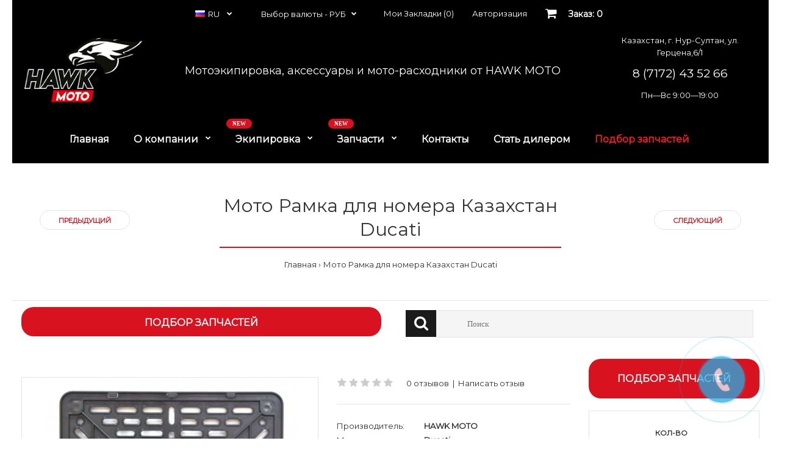

--- FILE ---
content_type: text/html; charset=utf-8
request_url: https://hawk-moto.com/index.php?route=product/product&product_id=344
body_size: 20216
content:
<!DOCTYPE html>
<!-- 123-->
<!--[if IE 7]> <html lang="ru" class="ie7 responsive" > <![endif]-->
<!--[if IE 8]> <html lang="ru" class="ie8 responsive" > <![endif]-->
<!--[if IE 9]> <html lang="ru" class="ie9 responsive" > <![endif]-->
<!--[if !IE]><!--> <html lang="ru" class="responsive" > <!--<![endif]-->
<head>
	<title>Мото Рамка для  номера Казахстан Ducati</title>
	<base href="https://hawk-moto.com/" />

	<!-- Meta -->
	<meta charset="utf-8">
	<meta http-equiv="X-UA-Compatible" content="IE=edge" />
		<meta name="viewport" content="width=device-width, initial-scale=1.0">
			
		<link href="https://hawk-moto.com/index.php?route=product/product&amp;product_id=344" rel="canonical" />
		<link href="https://hawk-moto.com/image/catalog/fav.png" rel="icon" />
	
	<!-- Google Fonts -->
		<!--<link href="//fonts.googleapis.com/css?family=Poppins:300,400,500,600,700" rel="stylesheet" type="text/css">
	-->
	<link href="https://fonts.googleapis.com/css?family=Montserrat&display=swap:300,400,500,600,700" rel="stylesheet">
	
	<link rel="stylesheet" type="text/css" href="catalog/view/theme/fastor/css/myStyle.css?v4" />
	<link rel="stylesheet" type="text/css" href="catalog/view/theme/fastor/css/bootstrap.css?123" />
<link rel="stylesheet" type="text/css" href="catalog/view/theme/fastor/css/animate.css" />
<link rel="stylesheet" type="text/css" href="catalog/view/theme/fastor/css/stylesheet.css" />
<link rel="stylesheet" type="text/css" href="catalog/view/theme/fastor/css/responsive.css" />
<link rel="stylesheet" type="text/css" href="catalog/view/theme/fastor/css/menu.css" />
<link rel="stylesheet" type="text/css" href="catalog/view/theme/fastor/css/owl.carousel.css" />
<link rel="stylesheet" type="text/css" href="catalog/view/theme/fastor/css/font-awesome.min.css" />
<link rel="stylesheet" type="text/css" href="catalog/view/theme/fastor/css/category_wall.css" />
<link rel="stylesheet" type="text/css" href="catalog/view/theme/fastor/css/filter_product.css" />
<link rel="stylesheet" type="text/css" href="catalog/view/theme/fastor/css/wide-grid.css" />
<style type="text/css">
					
				
				a:hover,
		div.pagination-results ul li.active {
			color: #d9121f;
		}
		
		     		     
		     .product-info .radio-type-button span:hover,
		     .product-info .radio-type-button span.active,
		     .product-info .radio-type-button2 span:hover,
		     .product-info .radio-type-button2 span.active,
		     #main .mfilter-image ul li.mfilter-image-checked {
		          border-color: #d9121f;
		     }
		     
		     .product-info .radio-type-button2 span.active {
		          background: #d9121f;
		     }
				
				.compare-info .price-new, 
		.product-grid .product .price, 
		.product-list .actions > div .price,
		.product-info .price .price-new,
		ul.megamenu li .product .price,
		.mini-cart-total td:last-child,
		.cart-total table tr td:last-child,
		.mini-cart-info td.total,
		.advanced-grid-products .product .right .price,
		.product-list .name-actions > .price,
		.today-deals-products .product .price,
		.medic-last-in-stock .price,
		.architecture-products .product .right .price,
		.matrialarts-products .matrial-product .right .price,
		.today-deals-toys2-products .price,
		.today-deals-petshop2-products .price,
		.today-deals-shoes3-products .price,
		.today-deals-computer8-products .price,
		.today-deals-computer6-products .price,
		.holidays-products .product .right .price,
		.today-deals-computer6-products .countdown-section {
			color: #000;
		}
				
				
				
				body,
		.standard-body .full-width #mfilter-content-container > span:before {
			background: #eee;
		}
				
				.product-grid .product:hover:before,
		.product-list > div:hover {
			border-color: #d9121f;
		}
				
				
				
				
				.product-grid .product .only-hover ul li a:hover,
		.architecture-products .product .right .only-hover ul li a:hover,
		.product-list .name-actions ul li a:hover,
		.today-deals-toys2-products .only-hover ul li a:hover,
		.today-deals-petshop2-products .only-hover ul li a:hover,
		.flower-product .right ul li a:hover {
			background-color: #d9121f;
		}
				
				.product-grid .product .only-hover ul li a:hover,
		.architecture-products .product .right .only-hover ul li a:hover,
		.product-list .name-actions ul li a:hover,
		.today-deals-toys2-products .only-hover ul li a:hover,
		.today-deals-petshop2-products .only-hover ul li a:hover,
		.flower-product .right ul li a:hover {
			border-color: #d9121f;
		}
				
				
				
				
				
				.dropdown-menu li a:hover,
		.dropdown-menu .mini-cart-info a:hover,
		.ui-autocomplete li a:hover,
		.ui-autocomplete li a.ui-state-focus {
			color: #d9121f !important;
		}
				
				
				
				
				
				
				
				
				
				.select:after,
		.product-filter .list-options .sort:after,
		.product-filter .list-options .limit:after {
			color: #d9121f;
		}
				
				
				
				
				
				
				
				
				
				
				
				
				.box .box-heading,
		.product-block .title-block,
		.refine_search,
		.market-products-categories > ul > li > a {
			border-bottom-color: transparent;
		}
				
				
				.col-sm-3 .box-no-advanced.box .box-content, .col-sm-4 .box-no-advanced.box .box-content, .col-md-3 .box-no-advanced.box .box-content, .col-md-4 .box-no-advanced.box .box-content {
			border-color: #d9121f;
		}
		
		.col-sm-3 .box-no-advanced.box .box-heading, .col-sm-4 .box-no-advanced.box .box-heading, .col-md-3 .box-no-advanced.box .box-heading, .col-md-4 .box-no-advanced.box .box-heading {
		     border-color: #d9121f;
		}
		
     						
				
				
				
				
				
				
				
				
				
				
				
				
				
				
				
				
				
				
				
				
				
				
				
				
				
				
				
				
				
				
				
				
				
				
				
				
				
				
				
				
				.megamenu-background {
			border-bottom-color: #d9121f;
		}
		
		     				
				
				
				
				
				
				
				
				
				
				
				#top .dropdown > a:after {
			color: #fff;
		}
				
				
				#top .dropdown:hover > a {
			color: #d9121f;
		}
				
				#top .dropdown:hover > a:after {
			color: #d9121f;
		}
				
				
				
				
				
				#top .my-account:hover,
		.rtl .header-type-10 #top .my-account:hover {
			border-color: #fff;
		}
				
				#top .my-account:hover {
			background: #d9121f;
		}
				
				
				#top .my-account:hover,
		.header-type-23 .dropdown:hover i {
			color: #ffffff;
		}
				
				
				
				
				#top #cart_block:hover .cart-heading .cart-icon,
		.cart-block-type-2 #top #cart_block:hover .cart-heading,
		.cart-block-type-9 #top #cart_block:hover .cart-heading,
		.cart-block-type-8 #top #cart_block:hover .cart-heading,
		.cart-block-type-7 #top #cart_block:hover .cart-heading,
		.cart-block-type-4 #top #cart_block:hover .cart-heading,
		.cart-block-type-6 #top #cart_block:hover .cart-heading,
		.cart-block-type-8 #top #cart_block:hover .cart-heading p,
		.cart-block-type-4 #top #cart_block:hover .cart-heading .cart-icon,
		.rtl .cart-block-type-8 #top #cart_block:hover .cart-heading p,
		.rtl .header-type-10 #top #cart_block:hover .cart-heading .cart-icon,
		.rtl .cart-block-type-4 #top #cart_block:hover .cart-heading .cart-icon {
			border-color: #d9121f;
		}
		
		     				
				#top #cart_block:hover .cart-heading .cart-icon,
		.cart-block-type-2 #top #cart_block:hover .cart-heading,
		.cart-block-type-9 #top #cart_block:hover .cart-heading,
		.cart-block-type-8 #top #cart_block:hover .cart-heading,
		.cart-block-type-7 #top #cart_block:hover .cart-heading,
		.cart-block-type-4 #top #cart_block:hover .cart-heading {
			background: #d9121f;
		}
				
				
				#top #cart_block .cart-heading .cart-count {
			color: #ffffff;
		}
				
				
				
				
				#top #cart_block .cart-heading p:after {
			color: #fff;
		}
				
				
				
				
				#top #cart_block:hover .cart-heading p {
			color: #d9121f;
		}
				
				#top #cart_block:hover .cart-heading p:after {
			color: #333;
		}
				
				#main .mfilter-slider-slider .ui-slider-handle, #main #mfilter-price-slider .ui-slider-handle {
		     background: #d9121f !important;
		}
				
				#main .mfilter-slider-slider .ui-slider-range, #main #mfilter-price-slider .ui-slider-range {
		     background: #6991db !important;
		}
				
				ul.megamenu > li.with-sub-menu > a strong:after {
			color: #fff;
		}
				
				ul.megamenu > li.with-sub-menu:hover > a strong:after {
			color: #f91c25;
		}
				
				
				
				ul.megamenu > li > a {
			color: #fff;
		}
				
				ul.megamenu > li:hover > a,
		ul.megamenu > li.active > a,
		ul.megamenu > li.home > a {
			color: #f91c25;
		}
				
				
				
				
				
				#main .vertical .megamenuToogle-wrapper .container:after {
			color: #d9121f;
		}
		
		.megamenu-type-15 .megamenu-background .vertical .megamenuToogle-wrapper .container:before,
		.megamenu-type-15 .megamenu-background .vertical .megamenuToogle-wrapper .container:after,
		.megamenu-type-15 .megamenu-background .vertical .megamenuToogle-wrapper:before {
		     background: #d9121f;
		}
		
		.megamenu-type-20 .megamenu-background .vertical .megamenuToogle-wrapper .container:before,
		.megamenu-type-20 .megamenu-background .vertical .megamenuToogle-wrapper .container:after,
		.megamenu-type-20 .megamenu-background .vertical .megamenuToogle-wrapper:before {
		     background: #d9121f;
		}
		
		.megamenu-type-34 .megamenu-background .vertical .megamenuToogle-wrapper .container:before,
		.megamenu-type-34 .megamenu-background .vertical .megamenuToogle-wrapper .container:after,
		.megamenu-type-34 .megamenu-background .vertical .megamenuToogle-wrapper:before {
		     background: #d9121f;
		}
		
		.megamenu-type-28 .megamenu-background .vertical .megamenuToogle-wrapper .container:before,
		.megamenu-type-28 .megamenu-background .vertical .megamenuToogle-wrapper .container:after,
		.megamenu-type-28 .megamenu-background .vertical .megamenuToogle-wrapper:before {
		     background: #d9121f;
		}
		
		.megamenu-type-25 .megamenu-background .vertical .megamenuToogle-wrapper .container:before,
		.megamenu-type-25 .megamenu-background .vertical .megamenuToogle-wrapper .container:after,
		.megamenu-type-25 .megamenu-background .vertical .megamenuToogle-wrapper:before {
		     background: #d9121f;
		}
		
		.megamenu-type-18 .slideshow-modules .vertical .megamenuToogle-wrapper .container:before,
		.megamenu-type-18 .slideshow-modules .vertical .megamenuToogle-wrapper .container:after,
		.megamenu-type-18 .slideshow-modules .vertical .megamenuToogle-wrapper:before {
		     background: #d9121f;
		}
				
				
				
				#main .vertical:hover .megamenuToogle-wrapper .container,
		.common-home.show-vertical-megamenu #main .megamenu-background .vertical .megamenuToogle-wrapper .container,
		body[class*="product-category-"].show-vertical-megamenu-category-page #main .megamenu-background .vertical .megamenuToogle-wrapper .container,
		.common-home.show-vertical-megamenu #main .slideshow-modules .vertical .megamenuToogle-wrapper .container {
			color: #fff;
		}
				
				#main .vertical:hover .megamenuToogle-wrapper .container:after,
		.common-home.show-vertical-megamenu #main .megamenu-background .vertical .megamenuToogle-wrapper .container:after,
		body[class*="product-category-"].show-vertical-megamenu-category-page #main .megamenu-background .vertical .megamenuToogle-wrapper .container:after {
			color: #d9121f;
		}
		
		.megamenu-type-15 .megamenu-background .vertical:hover .megamenuToogle-wrapper .container:before,
		.megamenu-type-15 .megamenu-background .vertical:hover .megamenuToogle-wrapper .container:after,
		.megamenu-type-15 .megamenu-background .vertical:hover .megamenuToogle-wrapper:before,
		.megamenu-type-18 .slideshow-modules .vertical:hover .megamenuToogle-wrapper .container:before,
		.megamenu-type-18 .slideshow-modules .vertical:hover .megamenuToogle-wrapper .container:after,
		.megamenu-type-18 .slideshow-modules .vertical:hover .megamenuToogle-wrapper:before,
		.megamenu-type-20 .slideshow-modules .vertical:hover .megamenuToogle-wrapper .container:before,
		.megamenu-type-20 .slideshow-modules .vertical:hover .megamenuToogle-wrapper .container:after,
		.megamenu-type-20 .slideshow-modules .vertical:hover .megamenuToogle-wrapper:before,
		.megamenu-type-34 .slideshow-modules .vertical:hover .megamenuToogle-wrapper .container:before,
		.megamenu-type-34 .slideshow-modules .vertical:hover .megamenuToogle-wrapper .container:after,
		.megamenu-type-34 .slideshow-modules .vertical:hover .megamenuToogle-wrapper:before,
		.megamenu-type-28 .slideshow-modules .vertical:hover .megamenuToogle-wrapper .container:before,
		.megamenu-type-28 .slideshow-modules .vertical:hover .megamenuToogle-wrapper .container:after,
		.megamenu-type-28 .slideshow-modules .vertical:hover .megamenuToogle-wrapper:before,
		.megamenu-type-25 .slideshow-modules .vertical:hover .megamenuToogle-wrapper .container:before,
		.megamenu-type-25 .slideshow-modules .vertical:hover .megamenuToogle-wrapper .container:after,
		.megamenu-type-25 .slideshow-modules .vertical:hover .megamenuToogle-wrapper:before,
		.common-home.show-vertical-megamenu.megamenu-type-15 #main .megamenu-background .vertical .megamenuToogle-wrapper .container:before,
		.common-home.show-vertical-megamenu.megamenu-type-15 #main .megamenu-background .vertical .megamenuToogle-wrapper .container:after,
		.common-home.show-vertical-megamenu.megamenu-type-15 #main .megamenu-background .vertical .megamenuToogle-wrapper:before,
		.common-home.show-vertical-megamenu.megamenu-type-18 #main .megamenu-background .vertical .megamenuToogle-wrapper .container:before,
		.common-home.show-vertical-megamenu.megamenu-type-18 #main .megamenu-background .vertical .megamenuToogle-wrapper .container:after,
		.common-home.show-vertical-megamenu.megamenu-type-18 #main .megamenu-background .vertical .megamenuToogle-wrapper:before,
		.common-home.show-vertical-megamenu.megamenu-type-20 #main .megamenu-background .vertical .megamenuToogle-wrapper .container:before,
		.common-home.show-vertical-megamenu.megamenu-type-20 #main .megamenu-background .vertical .megamenuToogle-wrapper .container:after,
		.common-home.show-vertical-megamenu.megamenu-type-20 #main .megamenu-background .vertical .megamenuToogle-wrapper:before,
		.common-home.show-vertical-megamenu.megamenu-type-34 #main .megamenu-background .vertical .megamenuToogle-wrapper .container:before,
		.common-home.show-vertical-megamenu.megamenu-type-34 #main .megamenu-background .vertical .megamenuToogle-wrapper .container:after,
		.common-home.show-vertical-megamenu.megamenu-type-34 #main .megamenu-background .vertical .megamenuToogle-wrapper:before,
		.common-home.show-vertical-megamenu.megamenu-type-28 #main .megamenu-background .vertical .megamenuToogle-wrapper .container:before,
		.common-home.show-vertical-megamenu.megamenu-type-28 #main .megamenu-background .vertical .megamenuToogle-wrapper .container:after,
		.common-home.show-vertical-megamenu.megamenu-type-28 #main .megamenu-background .vertical .megamenuToogle-wrapper:before,
		.common-home.show-vertical-megamenu.megamenu-type-25 #main .megamenu-background .vertical .megamenuToogle-wrapper .container:before,
		.common-home.show-vertical-megamenu.megamenu-type-25 #main .megamenu-background .vertical .megamenuToogle-wrapper .container:after,
		.common-home.show-vertical-megamenu.megamenu-type-25 #main .megamenu-background .vertical .megamenuToogle-wrapper:before,
		body[class*="product-category-"].show-vertical-megamenu-category-page.megamenu-type-15 #main .megamenu-background .vertical .megamenuToogle-wrapper .container:before,
		body[class*="product-category-"].show-vertical-megamenu-category-page.megamenu-type-15 #main .megamenu-background .vertical .megamenuToogle-wrapper .container:after,
		body[class*="product-category-"].show-vertical-megamenu-category-page.megamenu-type-15 #main .megamenu-background .vertical .megamenuToogle-wrapper:before,
		body[class*="product-category-"].show-vertical-megamenu-category-page.megamenu-type-18 #main .megamenu-background .vertical .megamenuToogle-wrapper .container:before,
		body[class*="product-category-"].show-vertical-megamenu-category-page.megamenu-type-18 #main .megamenu-background .vertical .megamenuToogle-wrapper .container:after,
		body[class*="product-category-"].show-vertical-megamenu-category-page.megamenu-type-18 #main .megamenu-background .vertical .megamenuToogle-wrapper:before,
		body[class*="product-category-"].show-vertical-megamenu-category-page.megamenu-type-20 #main .megamenu-background .vertical .megamenuToogle-wrapper .container:before,
		body[class*="product-category-"].show-vertical-megamenu-category-page.megamenu-type-20 #main .megamenu-background .vertical .megamenuToogle-wrapper .container:after,
		body[class*="product-category-"].show-vertical-megamenu-category-page.megamenu-type-20 #main .megamenu-background .vertical .megamenuToogle-wrapper:before,
		body[class*="product-category-"].show-vertical-megamenu-category-page.megamenu-type-34 #main .megamenu-background .vertical .megamenuToogle-wrapper .container:before,
		body[class*="product-category-"].show-vertical-megamenu-category-page.megamenu-type-34 #main .megamenu-background .vertical .megamenuToogle-wrapper .container:after,
		body[class*="product-category-"].show-vertical-megamenu-category-page.megamenu-type-34 #main .megamenu-background .vertical .megamenuToogle-wrapper:before,
		body[class*="product-category-"].show-vertical-megamenu-category-page.megamenu-type-28 #main .megamenu-background .vertical .megamenuToogle-wrapper .container:before,
		body[class*="product-category-"].show-vertical-megamenu-category-page.megamenu-type-28 #main .megamenu-background .vertical .megamenuToogle-wrapper .container:after,
		body[class*="product-category-"].show-vertical-megamenu-category-page.megamenu-type-28 #main .megamenu-background .vertical .megamenuToogle-wrapper:before,
		body[class*="product-category-"].show-vertical-megamenu-category-page.megamenu-type-25 #main .megamenu-background .vertical .megamenuToogle-wrapper .container:before,
		body[class*="product-category-"].show-vertical-megamenu-category-page.megamenu-type-25 #main .megamenu-background .vertical .megamenuToogle-wrapper .container:after,
		body[class*="product-category-"].show-vertical-megamenu-category-page.megamenu-type-25 #main .megamenu-background .vertical .megamenuToogle-wrapper:before {
		     background: #d9121f;
		}
				
				#main .vertical:hover .megamenuToogle-wrapper,
		.common-home.show-vertical-megamenu #main .megamenu-background .vertical .megamenuToogle-wrapper,
		body[class*="product-category-"].show-vertical-megamenu-category-page #main .megamenu-background .vertical .megamenuToogle-wrapper,
		.common-home.show-vertical-megamenu #main .slideshow-modules .vertical .megamenuToogle-wrapper {
			background-color: #d9121f !important;
		}
				
				
				
				
				
				
				
				
				
				
				
				ul.megamenu li .sub-menu .content,
		ul.megamenu li .sub-menu .content .hover-menu .menu ul ul {
			background: #73787a;
		}
		
		ul.megamenu > li > .sub-menu > .content > .arrow:after {
		     border-bottom-color: #73787a;
		}
		
		.vertical ul.megamenu > li > .sub-menu > .content > .arrow:after,
		ul.megamenu li .sub-menu .content .hover-menu .menu ul ul:after {
		     border-right-color: #73787a;
		}
		
		     .rtl ul.megamenu li .sub-menu .content .hover-menu .menu ul ul:after,
		     .rtl .vertical ul.megamenu > li > .sub-menu > .content > .arrow:after {
		          border-left-color: #73787a;
		     }
		
		@media (max-width: 767px) {
		     .responsive ul.megamenu li .sub-menu .content .hover-menu .menu ul li a,
		     .responsive ul.megamenu li .sub-menu .content .static-menu .menu ul li a,
		     .responsive ul.megamenu li .sub-menu .content .hover-menu .menu ul li a:hover,
		     .responsive ul.megamenu li .sub-menu .content .static-menu .menu ul li a:hover,
		     .responsive ul.megamenu li .sub-menu .content .hover-menu .menu ul li.active > a,
		     .responsive ul.megamenu li .sub-menu .content .static-menu .menu ul li.active > a {
		          background: #73787a;
		     }
		     
		     .responsive ul.megamenu li .sub-menu .content .hover-menu .menu ul li, 
		     .responsive ul.megamenu li .sub-menu .content .static-menu .menu ul li,
		     .responsive ul.megamenu .sub-menu .content .row > div {
		          border-top-color: rgba(120,120,120,0.15);
		     }
		}
				
				
				ul.megamenu li .sub-menu .content a {
			color: #fff;
		}
				
				ul.megamenu li .sub-menu .content a:hover,
		ul.megamenu li .sub-menu .content .hover-menu .menu ul li:hover > a {
			color: #d9121f;
		}
				
				ul.megamenu li .sub-menu .content .hover-menu a.with-submenu:before {
			color: transparent;
		}
				
				ul.megamenu li .sub-menu .content .hover-menu a.with-submenu:after,
		ul.megamenu li .sub-menu .content .hover-menu li:hover > a.with-submenu:before {
			color: transparent;
		}
				
				
				
				
				
				
				
				
				
				
				
				
				
				
				
				
				
				
				
				
				
				
				
				
				
				
				
				
				
				.breadcrumb .container h1 {
			border-bottom-color: #d9121f;
		}
				
				
				
				.next-product .right .price {
			color: #d9121f;
		}
				
				
				
				.button-previous-next {
			color: #d9121f;
		}
				
				.button-previous-next:hover {
			background: #d9121f;
		}
				
				.button-previous-next:hover {
			border-color: #d9121f;
		}
				
				.button-previous-next:hover {
			color: #fff;
		}
				
				
				
				
				
				
				
				#main .box-category ul li a.active {
			color: #3d6fcc;
		}
				
				
				
				.box-with-categories .box-heading {
			background: #d9121f;
		}
				
				
				
				
				
				
				
				
				
				
				
				
				
				
				.box > .prev:hover, 
		.box > .next:hover,
		.product-info .thumbnails-carousel .owl-buttons .owl-prev:hover, 
		.product-info .thumbnails-carousel .owl-buttons .owl-next:hover,
		div.pagination-results ul li:hover,
		.tab-content .prev-button:hover,
		.tab-content .next-button:hover {
			background: #d9121f;
		}
				
				
				
				.box > .prev:hover, 
		.box > .next:hover,
		.product-info .thumbnails-carousel .owl-buttons .owl-prev:hover, 
		.product-info .thumbnails-carousel .owl-buttons .owl-next:hover,
		div.pagination-results ul li:hover,
		.tab-content .prev-button:hover,
		.tab-content .next-button:hover {
			border-color: #d9121f;
		}
				
				
				.htabs a.selected:before,
		.filter-product .filter-tabs ul > li.active > a:before {
			background: #d9121f;
		}
				
				
				.categories-wall .category-wall h3 {
			border-bottom-color: #d9121f;
		}
				
				
				
				.categories-wall .category-wall .more-categories {
			color: #d9121f;
		}
				
				.categories-wall .category-wall .more-categories:hover {
			background: #d9121f;
		}
				
				.categories-wall .category-wall .more-categories:hover {
			border-color: #d9121f;
		}
				
				.categories-wall .category-wall .more-categories:hover {
			color: #fff;
		}
				
				.popup h4:after {
			background: #d9121f;
		}
				
				
				
				
				
				
				
				
				
				body .popup-module .mfp-close {
			border-color: #d9121f;
		}
				
				body .popup-module .mfp-close {
			color: #d9121f;
		}
				
				body .popup-module .mfp-close:hover {
			background: #d9121f;
		}
				
				body .popup-module .mfp-close:hover {
			border-color: #d9121f;
		}
				
				body .popup-module .mfp-close:hover {
			color: #fff;
		}
				
				
				
				
				
				.camera_wrap .owl-controls .owl-buttons .owl-prev:hover, .camera_wrap .owl-controls .owl-buttons .owl-next:hover,
		#main .tp-leftarrow.default:hover,
		#main .tp-rightarrow.default:hover,
		#main .post .post-media .media-slider .owl-controls .owl-buttons .owl-prev:hover,
		#main .post .post-media .media-slider .owl-controls .owl-buttons .owl-next:hover {
			background: #d9121f;
		}
				
				
				
				
				
				
				.sale {
			background: #d9121f;
		}
				
				
				.sale {
			color: #fff;
		}
				
				
				#main .new {
			background: #d9121f;
		}
				
				
				#main .new {
			color: #fff;
		}
				
				
				.rating i.active {
			color: #d9121f;
		}
				
				.button, .btn {
			color: #fff !important;
		}
				
				.button, .btn {
			background: #d9121f !important;
		}
				
				
				
				.button:hover, .btn:hover {
			color: #fff !important;
		}
				
				
				.button:hover, .btn:hover {
			background: #333 !important;
		}
				
				
				.buttons .left .button, .buttons .center .button, .btn-default, .input-group-btn .btn-primary {
			color: #fff !important;
		}
				
				
				.buttons .left .button, .buttons .center .button, .btn-default, .input-group-btn .btn-primary {
			background: #d9121f !important;
		}
				
				
				.buttons .left .button:hover, .buttons .center .button:hover, .btn-default:hover, .input-group-btn .btn-primary:hover {
			color: #fff !important;
		}
				
				
				.buttons .left .button:hover, .buttons .center .button:hover, .btn-default:hover, .input-group-btn .btn-primary:hover {
			background: #333 !important;
		}
				
				
				
				
				
				
				
				
				
				
				
				
				.footer h4 {
			border-bottom-color: transparent;
		}
				
				.footer .background,
		.standard-body .footer .background,
		.copyright .background,
		.standard-body .copyright .background {
			background: #1f1f1f;
		}
				
				
				
				
				
				.footer-button:hover {
			color: #fff !important;
		}
				
				.footer-button:hover {
			background: #d9121f;
		}
				
				
				
				#main .post .meta > li a {
			color: #d9121f;
		}
				
				#main .post .meta > li a:hover {
			color: #333;
		}
				
				#main .tagcloud a,
		#main .post .tags a,
		#main .news .media-body .tags a,
		#main .posts .post .tags a,
		.cosmetics-news .media .tags a,
		.cameras-news .media .tags a {
			color: #fff;
		}
				
				#main .tagcloud a,
		#main .post .tags a,
		#main .news .media-body .tags a,
		#main .posts .post .tags a,
		.cosmetics-news .media .tags a,
		.cameras-news .media .tags a {
			background: #d9121f;
		}
				
				
				#main .tagcloud a:hover,
		#main .post .tags a:hover,
		#main .news .media-body .tags a:hover,
		#main .posts .post .tags a:hover,
		.cosmetics-news .media .tags a:hover,
		.cameras-news .media .tags a:hover {
			color: #fff;
		}
				
				#main .tagcloud a:hover,
		#main .post .tags a:hover,
		#main .news .media-body .tags a:hover,
		#main .posts .post .tags a:hover,
		.cosmetics-news .media .tags a:hover,
		.cameras-news .media .tags a:hover {
			background: #333;
		}
				
				
				
				
				#main .posts .button-more,
		.wine-news .button-more {
			color: #d9121f;
		}
				
				#main .posts .button-more:hover,
		.wine-news .button-more:hover {
			background: #d9121f;
		}
				
				#main .posts .button-more:hover,
		.wine-news .button-more:hover {
			border-color: #d9121f;
		}
				
				#main .posts .button-more:hover,
		.wine-news .button-more:hover {
			color: #fff;
		}
						
	</style>


	
						<link rel="stylesheet" type="text/css" href="catalog/view/javascript/jquery/magnific/magnific-popup.css" media="screen" />
								<link rel="stylesheet" type="text/css" href="catalog/view/javascript/jquery/datetimepicker/bootstrap-datetimepicker.min.css" media="screen" />
			
	<link rel="stylesheet" type="text/css" href="catalog/view/javascript/jquery/magnific/magnific-popup.css" media="screen" />
	<link rel="stylesheet" type="text/css" href="catalog/view/theme/fastor/css/custom.css?v=2" media="screen" />
	<link href="/catalog/view/theme/default/stylesheet/sizechart.css" rel="stylesheet">

	
    <script type="text/javascript" src="catalog/view/theme/fastor/js/jquery-2.1.1.min.js"></script>
<script type="text/javascript" src="catalog/view/theme/fastor/js/jquery-migrate-1.2.1.min.js"></script>
<script type="text/javascript" src="catalog/view/theme/fastor/js/jquery.easing.1.3.js"></script>
<script type="text/javascript" src="catalog/view/theme/fastor/js/bootstrap.min.js"></script>
<script type="text/javascript" src="catalog/view/theme/fastor/js/twitter-bootstrap-hover-dropdown.js"></script>
<script type="text/javascript" src="catalog/view/theme/fastor/js/echo.min.js"></script>
<script type="text/javascript" src="catalog/view/theme/fastor/js/common.js"></script>
<script type="text/javascript" src="catalog/view/theme/fastor/js/tweetfeed.min.js"></script>
<script type="text/javascript" src="catalog/view/theme/fastor/js/bootstrap-notify.min.js"></script>
<script type="text/javascript" src="catalog/view/theme/fastor/js/jquery.plugin.min.js"></script>
<script type="text/javascript" src="catalog/view/theme/fastor/js/countdown/jquery.countdown.min.js"></script>

    
    <script type="text/javascript" src="catalog/view/theme/fastor/js/owl.carousel.min.js"></script>

            	<script type="text/javascript" src="catalog/view/theme/fastor/js/jquery-ui-1.10.4.custom.min.js"></script>
    
    <script type="text/javascript" src="catalog/view/javascript/jquery/magnific/jquery.magnific-popup.min.js"></script>

	<script type="text/javascript">
		var responsive_design = 'yes';
	</script>

						<script type="text/javascript" src="https://hawk-moto.com/index.php?route=module/occm/js"></script>
										<script type="text/javascript" src="catalog/view/javascript/jquery/magnific/jquery.magnific-popup.min.js"></script>
										<script type="text/javascript" src="catalog/view/javascript/jquery/datetimepicker/moment.js"></script>
										<script type="text/javascript" src="catalog/view/javascript/jquery/datetimepicker/locale/ru.js"></script>
										<script type="text/javascript" src="catalog/view/javascript/jquery/datetimepicker/bootstrap-datetimepicker.min.js"></script>
					
	
		<!--[if lt IE 9]>
		<script src="https://html5shim.googlecode.com/svn/trunk/html5.js"></script>
		<script src="catalog/view/theme/fastor/js/respond.min.js"></script>
	<![endif]-->
	</head>
<body class="product-product-344                 no-box-type-7       breadcrumb-style-1 border-width-1 body-other    body-header-type-7">







<div class="fixed-body">
	<div id="main" class="main-fixed">
		<style>
		@media (min-width: 1200px) and (max-width: 1300px) {
			ul.megamenu > li > a {
				font-size: 16px !important;
			}
		}
	</style>

<!-- HEADER
	================================================== -->
<div class="fixed-header-1 sticky-header" style="display: none;">
	<div class="background-header"></div>
	<div class="slider-header">
		<!-- Top of pages -->
		<div id="top" class="fixed">
			<div class="background-top"></div>
			<div class="background">
				<div class="shadow"></div>
				<div class="pattern">
															     <div class="megamenu-background">
					          <div class="">
					               <div class="overflow-megamenu container">
               						
<div id="megamenu_18264239" class="container-megamenu  horizontal">
		<div class="megaMenuToggle">
		<div class="megamenuToogle-wrapper">
			<div class="megamenuToogle-pattern">
				<div class="container">
					<div><span></span><span></span><span></span></div>
					Hawk Moto				</div>
			</div>
		</div>
	</div>
		<div class="megamenu-wrapper">
		<div class="megamenu-pattern">
			<div class="container">
				<ul class="megamenu shift-up">
															<li class='' ><p class='close-menu'></p><p class='open-menu'></p><a href='/' class='clearfix' ><span><strong>Главная</strong></span></a></li>
<li class=' with-sub-menu hover' ><p class='close-menu'></p><p class='open-menu'></p><a href='/about_us' class='clearfix' ><span><strong>О компании</strong></span></a><div class="sub-menu full-width-sub-menu" style="width:100%"><div class="content" ><p class="arrow"></p><div class="row"><div class="col-sm-12  mobile-disabled"><div id="g_menu-gear">
       <a href="/about_us" class="box_item col-xs-12 col-sm-6 col-md-3 item_golova ">
		<span class="text_title">О компании</span>
	</a>
        <a href="/index.php?route=product/review/all" class="box_item col-xs-12 col-sm-6 col-md-3 item_palets ">
		<span class="text_title">Отзывы</span>
	</a>
</div>

<style>
.item_palets {
margin-left: 20px;
}
#g_menu-gear .box_item2 {
    height: 157px;
    margin-top: 18px;
    display: inline-block;
    transition: background-color .2s ease-in-out;
    -webkit-transition: background-color .2s ease-in-out;
    -o-transition: background-color .2s ease-in-out;
    -moz-transition: background-color .2s ease-in-out;
	display: flex;
	float: left;
	font-size: 25px;
}

#g_menu-gear .item_palets {
    background-position: 0 0;
      background: url('/img/palets.png') no-repeat left center!important;
	background-size: 87px;

}
#g_menu-gear  .item_golova {
    background-position: 0 0;
     background: url('/img/golova.png') no-repeat left center!important;
    background-size: 87px;

}


</style></div></div></div></div></li>
<li class=' with-sub-menu hover' ><p class='close-menu'></p><p class='open-menu'></p><a href='/cat/' class='clearfix' ><span><strong>Экипировка<span class="megamenu-label" style="background: #d9121f;color:  #fff;"><span style="background: #d9121f;border-color: #d9121f"></span>NEW</span></strong></span></a><div class="sub-menu full-width-sub-menu" style="width:100%"><div class="content" ><p class="arrow"></p><div class="row"><div class="col-sm-12  mobile-enabled"><div id="g_menu-gear">	
<a href="/cat/moto-gloves/" class="box_item col-xs-12 col-sm-6 col-md-3 item_gloves">
		<span class="text_title">Мотоперчатки</span>
	</a>
<a href="/cat/motokurtki/" class="box_item col-xs-12 col-sm-6 col-md-3 item_safety">
		<span class="text_title">Мотокуртки</span>
	</a>
<a href="/cat/moto-pants/" class="box_item col-xs-12 col-sm-6 col-md-3 item_pants">
		<span class="text_title">Мотобрюки</span>
	</a>
<a href="/cat/kostyumy/" class="box_item col-xs-12 col-sm-6 col-md-3 item_kostyumy">
		<span class="text_title">Костюмы</span>     
      </a>
<a href="/cat/leather-vests/" class="box_item col-xs-12 col-sm-6 col-md-3 item_jackets">
		<span class="text_title">Жилеты</span>
	</a>
<a href="/cat/moto-boots/" class="box_item col-xs-12 col-sm-6 col-md-3 item_boots">
		<span class="text_title">Мотообувь</span>
	</a>
<a href="/cat/helmets/" class="box_item col-xs-12 col-sm-6 col-md-3 item_helmets">
		<span class="text_title">Шлемы и очки</span>
	</a>
<a href="/cat/accessories/" class="box_item col-xs-12 col-sm-6 col-md-3 item_overalls">
		<span class="text_title">Аксессуары</span>
	</a>


</div>
<style>
#g_menu-gear .box_item {
    height: 157px;
    margin-top: 18px;
   /* background: url(/menu-icons.png) no-repeat; */
 background: url(/image/catalog/images/menu-icons2.png) no-repeat;
    display: inline-block;
    transition: background-color .2s ease-in-out;
    -webkit-transition: background-color .2s ease-in-out;
    -o-transition: background-color .2s ease-in-out;
    -moz-transition: background-color .2s ease-in-out;
	display: flex;
	float: left;
	font-size: 25px;
}
#g_menu-gear .box_item.item_helmets {
    background-position: 0 0;
background: url(/image/ekip.png) no-repeat 0 / 120px auto;
}

#g_menu-gear .box_item.item_overalls {
    background-position: 0 0;
}
#g_menu-gear .box_item.item_jackets {
    background-position: 0 -150px;
}
#g_menu-gear .box_item.item_pants {
    background-position: 0 -300px;
}
#g_menu-gear .box_item.item_safety {
    background-position: 0 -450px;
}
#g_menu-gear .box_item.item_boots {
    background-position: 0 -600px;
}
#g_menu-gear .box_item.item_gloves {
    background-position: 0 -750px;
}
#g_menu-gear .box_item.item_casual {
    background-position: 0 -900px;
}
#g_menu-gear .box_item .text_title {
    margin: auto auto auto 100px;
}
#g_menu-gear .box_item:after {
    content: '';
    display: block;
    height: 3px;
    background: #000;
    position: absolute;
    left: 10px;
    right: 10px;
    bottom: 0;
}

</style>

<!-- <div id="g_menu-gear">
	<a href="/cat/accessories" class="box_item col-xs-12 col-sm-6 col-md-3 item_overalls">
		<span class="text_title">Аксессуары</span>
	</a>
	<a href="/cat/motokurtki/" class="box_item col-xs-12 col-sm-6 col-md-3 item_safety">
		<span class="text_title">Мотокуртки</span>
	</a>
	<a href="/cat/leather-vests/" class="box_item col-xs-12 col-sm-6 col-md-3 item_jackets">
		<span class="text_title">Жилеты</span>
	</a>
	<a href="/cat/moto-pants/" class="box_item col-xs-12 col-sm-6 col-md-3 item_pants">
		<span class="text_title">Мотобрюки</span>
	</a>
	<a href="/cat/moto-gloves/" class="box_item col-xs-12 col-sm-6 col-md-3 item_gloves">
		<span class="text_title">Мотоперчатки</span>
	</a>
	<a href="/cat/moto-boots/" class="box_item col-xs-12 col-sm-6 col-md-3 item_boots">
		<span class="text_title">Мотообувь</span>
	</a>
      <a href="/cat/kostyumy/" class="box_item col-xs-12 col-sm-6 col-md-3 item_kostyumy">
		<span class="text_title">Костюмы</span>     
      </a>
       <a href="/cat/nakleiki/" class="box_item col-xs-12 col-sm-6 col-md-3 item_stickers">
		<span class="text_title">Наклейки</span> 
       </a>
       <a href="/cat/oil/" class="box_item col-xs-12 col-sm-6 col-md-3 item_oil">
		<span class="text_title">Масла и смазки</span>
	</a>
        <a href="/filters/" class="box_item col-xs-12 col-sm-6 col-md-3 item_filters">
		<span class="text_title">Фильтры</span>
	</a>
      <a href="/cat/premium/" class="box_item col-xs-12 col-sm-6 col-md-3 item_premium">
		<span class="text_title">Premium</span>     
      </a>
</div>
<style>
#g_menu-gear .box_item {
    height: 157px;
    margin-top: 18px;
   /* background: url(/menu-icons.png) no-repeat; */
 background: url(/image/catalog/images/Ekipirovka.png) no-repeat;
    display: inline-block;
    transition: background-color .2s ease-in-out;
    -webkit-transition: background-color .2s ease-in-out;
    -o-transition: background-color .2s ease-in-out;
    -moz-transition: background-color .2s ease-in-out;
	display: flex;
	float: left;
	font-size: 25px;
}
#g_menu-gear .box_item.item_overalls {
    background-position: 0 0;
}
#g_menu-gear .box_item.item_jackets {
    background-position: 0 -150px;
}
#g_menu-gear .box_item.item_pants {
    background-position: 0 -300px;
}
#g_menu-gear .box_item.item_safety {
    background-position: 0 -450px;
}
#g_menu-gear .box_item.item_boots {
    background-position: 0 -600px;
}
#g_menu-gear .box_item.item_gloves {
    background-position: 0 -750px;
}
#g_menu-gear .box_item.item_casual {
    background-position: 0 -900px;
}
#g_menu-gear .box_item .text_title {
    margin: auto auto auto 100px;
}
#g_menu-gear .box_item:after {
    content: '';
    display: block;
    height: 3px;
    background: #000;
    position: absolute;
    left: 10px;
    right: 10px;
    bottom: 0;
}
#g_menu-gear .box_item.item_stickers {
    background-position: 0;
	background: url(/nakleiki.png) no-repeat left center;
	background-size: 87px;
}
#g_menu-gear .box_item.item_oil {
    background-position: 0 0;
background: url('/img/oil.png') no-repeat left center;
	background-size: 87px;
}
#g_menu-gear .box_item.item_filters{
    background-position: 0 0;
background: url('/img/filters.png') no-repeat left center;
	background-size: 87px;
}

</style>
--></div></div></div></div></li>
<li class=' with-sub-menu hover' ><p class='close-menu'></p><p class='open-menu'></p><a href='/spare/' class='clearfix' ><span><strong>Запчасти<span class="megamenu-label" style="background: #d9121f;color:  #fff;"><span style="background: #d9121f;border-color: #d9121f"></span>NEW</span></strong></span></a><div class="sub-menu full-width-sub-menu" style="width:100%"><div class="content" ><p class="arrow"></p><div class="row"><div class="col-sm-12  mobile-enabled"><div id="g_menu-gear">
       <a href="/spare/oil" class="box_item col-xs-12 col-sm-6 col-md-3 item_oil2">
		<span class="text_title">Масла и смазки</span>
	</a>
        <a href="/spare/filters" class="box_item col-xs-12 col-sm-6 col-md-3 item_filters2">
		<span class="text_title">Фильтры</span>
	</a>
         <a href="/spare/belts" class="box_item col-xs-12 col-sm-6 col-md-3 item_thong">
                      <span class="text_title"> Вариаторные ремни</span>
                  
           </a>
         <a href="/spare/candles" class="box_item col-xs-12 col-sm-6 col-md-3 item_candles ">
                        <span class="text_title">Свечи</span>
                   
           </a>
        <a href="/spare/brake-pad" class="box_item col-xs-12 col-sm-6 col-md-3 item_kolodki ">
                        <span class="text_title">Колодки</span>                   
           </a>
 <a href="/spare/chains" class="box_item col-xs-12 col-sm-6 col-md-3 item_chains">
                        <span class="text_title">Мотоцепи</span>                   
           </a> 
 <a href="/spare/pistons" class="box_item col-xs-12 col-sm-6 col-md-3 item_pistons">
                        <span class="text_title">Поршни</span>                   
           </a> 
 <a href="/spare/electrics" class="box_item col-xs-12 col-sm-6 col-md-3 item_electricks">
                        <span class="text_title">Электрика</span>                   
           </a> 
 <a href="/spare/seals" class="box_item col-xs-12 col-sm-6 col-md-3 item_seals">
                        <span class="text_title">Сальники и пыльники</span>                   
           </a> 


          <!---  <a href="/spare/stars" class="box_item col-xs-12 col-sm-6 col-md-3 item_stars ">
                        <span class="text_title">Звезды</span>                   
           </a>
<a href="/spare/brake-pad" class="box_item col-xs-12 col-sm-6 col-md-3 item_silhouettes ">
                        <span class="text_title">Колодки</span>                   
           </a>
        -->



</div>
<style>
#g_menu-gear .box_item2 {
    height: 157px;
    margin-top: 18px;
    display: inline-block;
    transition: background-color .2s ease-in-out;
    -webkit-transition: background-color .2s ease-in-out;
    -o-transition: background-color .2s ease-in-out;
    -moz-transition: background-color .2s ease-in-out;
	display: flex;
	float: left;
	font-size: 25px;
}
#g_menu-gear .box_item.item_overalls {
    background-position: 0 0;
}
#g_menu-gear .box_item.item_jackets {
    background-position: 0 -150px;
}
#g_menu-gear .box_item.item_pants {
    background-position: 0 -300px;
}
#g_menu-gear .box_item.item_safety {
    background-position: 0 -450px;
}
#g_menu-gear .box_item.item_boots {
    background-position: 0 -600px;
}
#g_menu-gear .box_item.item_gloves {
    background-position: 0 -750px;
}
#g_menu-gear .box_item.item_casual {
    background-position: 0 -900px;
}
#g_menu-gear .box_item .text_title {
    margin: auto auto auto 100px;
}
#g_menu-gear .box_item:after {
    content: '';
    display: block;
    height: 3px;
    background: #000;
    position: absolute;
    left: 10px;
    right: 10px;
    bottom: 0;
}
#g_menu-gear .box_item.item_stickers {
    background-position: 0;
	background: url(/nakleiki.png) no-repeat left center;
	background-size: 87px;
}
#g_menu-gear .box_item.item_oil2{
    background-position: 0 0;
background: url('/img/oil.png') no-repeat left center;
	background-size: 87px;
}
#g_menu-gear .item_candles {
    background-position: 0 0;
      background: url('/image/catalog/images/svechi2.png') no-repeat left center!important;
	background-size: 87px;

}
#g_menu-gear .item_silhouettes {
    background-position: 0 0;
      background: url('/image/catalog/images/silhouettes.png') no-repeat left center!important;
	background-size: 87px;

}
#g_menu-gear  .item_thong {
    background-position: 0 0;
     background: url('/image/catalog/images/Remni2.png') no-repeat left center!important;
    background-size: 87px;

}
#g_menu-gear  .item_filters2 {
    background-position: 0 0;
background: url('/img/filters.png') no-repeat left center;
	background-size: 87px;
}
#g_menu-gear  .item_kolodki {
    background-position: 0 0;
background: url('/img/kolodki.png') no-repeat left center;
	background-size: 87px;
}
#g_menu-gear  .item_stars {
    background-position: 0 0;
background: url('/img/zvyozdy.png') no-repeat left center;
	background-size: 87px;
}
#g_menu-gear  .item_chains{
    background-position: 0 0;
background: url('/img/Tsepi.png') no-repeat left center;
	background-size: 87px;
}
#g_menu-gear  .item_pistons{
    background-position: 0 0;
background: url('/img/pistons.png') no-repeat left center;
	background-size: 87px;
}
#g_menu-gear  .item_electricks{
    background-position: 0 0;
background: url('/img/el.png') no-repeat left center;
	background-size: 87px;
}
#g_menu-gear  .item_seals{
    background-position: 0 0;
background: url('/img/sea.png') no-repeat left center;
	background-size: 87px;
}

</style></div></div><div class="border"></div><div class="row"><div class="col-sm-4  mobile-disabled"></div></div></div></div></li>
<li class='' ><p class='close-menu'></p><p class='open-menu'></p><a href='/contact-us/' class='clearfix' ><span><strong>Контакты</strong></span></a></li>
<li class='' ><p class='close-menu'></p><p class='open-menu'></p><a href='/cooperation/' class='clearfix' ><span><strong>Стать дилером</strong></span></a></li>
<li class=' red' ><p class='close-menu'></p><p class='open-menu'></p><a href='/spare?content=search' class='clearfix' ><span><strong>Подбор запчастей</strong></span></a></li>
				</ul>
			</div>
		</div>
	</div>
</div>

<script type="text/javascript">
  $(window).load(function(){
      var css_tpl = '<style type="text/css">';
      css_tpl += '#megamenu_18264239 ul.megamenu > li > .sub-menu > .content {';
      css_tpl += '-webkit-transition: all 200ms ease-out !important;';
      css_tpl += '-moz-transition: all 200ms ease-out !important;';
      css_tpl += '-o-transition: all 200ms ease-out !important;';
      css_tpl += '-ms-transition: all 200ms ease-out !important;';
      css_tpl += 'transition: all 200ms ease-out !important;';
      css_tpl += '}</style>'
    $("head").append(css_tpl);
  });
</script>
               					</div>
               				</div>
               			</div>
										
									</div>
			</div>
		</div>
	</div>
</div>

<!-- HEADER
	================================================== -->
<header class="header-type-2 header-type-7">
	<div class="background-header"></div>
	<div class="slider-header">
		<!-- Top of pages -->
		<div id="top" class="fixed">
			<div class="background-top"></div>
			<div class="background">
				<div class="shadow"></div>
				<div class="pattern">
				     <div class="top-bar">
				          <div class="container myhead">
								<!--

									-->
								<ul class="menu" style="float: left;">
									<li><!-- Language -->
<form action="https://hawk-moto.com/index.php?route=common/language/language" method="post" enctype="multipart/form-data" id="language_form">
	<div class="dropdown">
						<a href="#" class="dropdown-toggle" data-hover="dropdown" data-toggle="dropdown"><img src="image/flags/ru.png" alt="RU " title="RU " style="margin-right: 5px;">RU </a>
														<ul class="dropdown-menu">
		  		  <li><a href="javascript:;" onclick="$('input[name=\'code\']').attr('value', 'ru'); $('#language_form').submit();"><img src="image/flags/ru.png" alt="RU " title="RU " style="margin-right: 5px;">RU </a></li>
		  		  <li><a href="javascript:;" onclick="$('input[name=\'code\']').attr('value', 'en'); $('#language_form').submit();"><img src="image/flags/gb.png" alt="EN " title="EN " style="margin-right: 5px;">EN </a></li>
		  		  <li><a href="javascript:;" onclick="$('input[name=\'code\']').attr('value', 'kz'); $('#language_form').submit();"><img src="image/flags/kz.png" alt="KZ " title="KZ " style="margin-right: 5px;">KZ </a></li>
		  		</ul>
	</div>
	
	<input type="hidden" name="code" value="" />
	<input type="hidden" name="redirect" value="https://hawk-moto.com/index.php?route=product/product&amp;product_id=344" />
</form>
</li>
									<li><span style="color:#fff;">Выбор валюты - </span> <form action="https://hawk-moto.com/index.php?route=common/currency/currency" method="post" enctype="multipart/form-data" id="currency_form">
	<!-- Currency -->
	<div class="dropdown">
										<a href="#" class="dropdown-toggle" data-hover="dropdown" data-toggle="dropdown">РУБ</a>
														<ul class="dropdown-menu">
		  		  <li><a href="javascript:;" onclick="$('input[name=\'code\']').attr('value', 'USD'); $('#currency_form').submit();">$ USD</a></li>
		  		  <li><a href="javascript:;" onclick="$('input[name=\'code\']').attr('value', 'RUB'); $('#currency_form').submit();">Р RUB</a></li>
		  		  <li><a href="javascript:;" onclick="$('input[name=\'code\']').attr('value', 'EUR'); $('#currency_form').submit();">€ Euro</a></li>
		  		  <li><a href="javascript:;" onclick="$('input[name=\'code\']').attr('value', 'KZT'); $('#currency_form').submit();">₸ Тенге</a></li>
		  		</ul>
	</div>
	
    <input type="hidden" name="code" value="" />
    <input type="hidden" name="redirect" value="https://hawk-moto.com/index.php?route=product/product&amp;product_id=344" />
</form>
</li>
								</ul>
				               <!-- Links -->
				               <ul class="menu">
				              <!-- 	<li><a href="https://hawk-moto.com/index.php?route=account/account">Личный кабинет</a></li> -->
				               	<li><a href="https://hawk-moto.com/index.php?route=account/wishlist" id="wishlist-total">Мои Закладки (0)</a></li>

																	<li><a href="https://hawk-moto.com/index.php?route=account/login">Авторизация</a></li>
												               	<li>
<!-- Cart block -->
<div id="cart_block" class="dropdown">
	<div class="cart-heading dropdown-toogle" data-hover="dropdown" data-toggle="dropdown" onclick="window.location.href = 'https://hawk-moto.com/index.php?route=checkout/cart'">
		
		<i class="fa fa-shopping-cart" aria-hidden="true" style="color:#fff; font-size: 25px;"></i>
		
		<p><strong id="total_price_ajax"><span id="total_price">Заказ: 0</span></strong></p>
	</div>
	
	<div class="dropdown-menu" id="cart_content"><div id="cart_content_ajax">
				<div class="empty">В корзине пусто!</div>
			</div></div>
</div>
</li>
				               </ul>

				          </div>
				     </div>

																	<div class="header_Title">
								<!-- Logo  col-lg-2-->
								<div class="logo  col-md-3"><a href="https://hawk-moto.com/index.php?route=common/home"><img src="https://hawk-moto.com/image/catalog/images/Logo HM.png" title="Hawk Moto - Мотоэкипировка и аксессуары" alt="Hawk Moto - Мотоэкипировка и аксессуары" /></a></div>
								<p class="header_h1">Мотоэкипировка, аксессуары и мото-расходники от HAWK MOTO</p>
								<div class="contacts_block">
										<p class="header_adress">
											Казахстан, г. Нур-Султан, ул. Герцена,6/1
										</p>
										<p class="header_phone">
											8 (7172) 43 52 66
										</p>
										<p class="header_hour">
											Пн—Вс 9:00—19:00
										</p>
								</div>
							</div>
					     <div class="megamenu-background">
					          <div class="">
					               <div class="overflow-megamenu container">
									<div>
               						
<div id="megamenu_93020361" class="container-megamenu  horizontal">
		<div class="megaMenuToggle">
		<div class="megamenuToogle-wrapper">
			<div class="megamenuToogle-pattern">
				<div class="container">
					<div><span></span><span></span><span></span></div>
					Hawk Moto				</div>
			</div>
		</div>
	</div>
		<div class="megamenu-wrapper">
		<div class="megamenu-pattern">
			<div class="container">
				<ul class="megamenu shift-up">
															<li class='' ><p class='close-menu'></p><p class='open-menu'></p><a href='/' class='clearfix' ><span><strong>Главная</strong></span></a></li>
<li class=' with-sub-menu hover' ><p class='close-menu'></p><p class='open-menu'></p><a href='/about_us' class='clearfix' ><span><strong>О компании</strong></span></a><div class="sub-menu full-width-sub-menu" style="width:100%"><div class="content" ><p class="arrow"></p><div class="row"><div class="col-sm-12  mobile-disabled"><div id="g_menu-gear">
       <a href="/about_us" class="box_item col-xs-12 col-sm-6 col-md-3 item_golova ">
		<span class="text_title">О компании</span>
	</a>
        <a href="/index.php?route=product/review/all" class="box_item col-xs-12 col-sm-6 col-md-3 item_palets ">
		<span class="text_title">Отзывы</span>
	</a>
</div>

<style>
.item_palets {
margin-left: 20px;
}
#g_menu-gear .box_item2 {
    height: 157px;
    margin-top: 18px;
    display: inline-block;
    transition: background-color .2s ease-in-out;
    -webkit-transition: background-color .2s ease-in-out;
    -o-transition: background-color .2s ease-in-out;
    -moz-transition: background-color .2s ease-in-out;
	display: flex;
	float: left;
	font-size: 25px;
}

#g_menu-gear .item_palets {
    background-position: 0 0;
      background: url('/img/palets.png') no-repeat left center!important;
	background-size: 87px;

}
#g_menu-gear  .item_golova {
    background-position: 0 0;
     background: url('/img/golova.png') no-repeat left center!important;
    background-size: 87px;

}


</style></div></div></div></div></li>
<li class=' with-sub-menu hover' ><p class='close-menu'></p><p class='open-menu'></p><a href='/cat/' class='clearfix' ><span><strong>Экипировка<span class="megamenu-label" style="background: #d9121f;color:  #fff;"><span style="background: #d9121f;border-color: #d9121f"></span>NEW</span></strong></span></a><div class="sub-menu full-width-sub-menu" style="width:100%"><div class="content" ><p class="arrow"></p><div class="row"><div class="col-sm-12  mobile-enabled"><div id="g_menu-gear">	
<a href="/cat/moto-gloves/" class="box_item col-xs-12 col-sm-6 col-md-3 item_gloves">
		<span class="text_title">Мотоперчатки</span>
	</a>
<a href="/cat/motokurtki/" class="box_item col-xs-12 col-sm-6 col-md-3 item_safety">
		<span class="text_title">Мотокуртки</span>
	</a>
<a href="/cat/moto-pants/" class="box_item col-xs-12 col-sm-6 col-md-3 item_pants">
		<span class="text_title">Мотобрюки</span>
	</a>
<a href="/cat/kostyumy/" class="box_item col-xs-12 col-sm-6 col-md-3 item_kostyumy">
		<span class="text_title">Костюмы</span>     
      </a>
<a href="/cat/leather-vests/" class="box_item col-xs-12 col-sm-6 col-md-3 item_jackets">
		<span class="text_title">Жилеты</span>
	</a>
<a href="/cat/moto-boots/" class="box_item col-xs-12 col-sm-6 col-md-3 item_boots">
		<span class="text_title">Мотообувь</span>
	</a>
<a href="/cat/helmets/" class="box_item col-xs-12 col-sm-6 col-md-3 item_helmets">
		<span class="text_title">Шлемы и очки</span>
	</a>
<a href="/cat/accessories/" class="box_item col-xs-12 col-sm-6 col-md-3 item_overalls">
		<span class="text_title">Аксессуары</span>
	</a>


</div>
<style>
#g_menu-gear .box_item {
    height: 157px;
    margin-top: 18px;
   /* background: url(/menu-icons.png) no-repeat; */
 background: url(/image/catalog/images/menu-icons2.png) no-repeat;
    display: inline-block;
    transition: background-color .2s ease-in-out;
    -webkit-transition: background-color .2s ease-in-out;
    -o-transition: background-color .2s ease-in-out;
    -moz-transition: background-color .2s ease-in-out;
	display: flex;
	float: left;
	font-size: 25px;
}
#g_menu-gear .box_item.item_helmets {
    background-position: 0 0;
background: url(/image/ekip.png) no-repeat 0 / 120px auto;
}

#g_menu-gear .box_item.item_overalls {
    background-position: 0 0;
}
#g_menu-gear .box_item.item_jackets {
    background-position: 0 -150px;
}
#g_menu-gear .box_item.item_pants {
    background-position: 0 -300px;
}
#g_menu-gear .box_item.item_safety {
    background-position: 0 -450px;
}
#g_menu-gear .box_item.item_boots {
    background-position: 0 -600px;
}
#g_menu-gear .box_item.item_gloves {
    background-position: 0 -750px;
}
#g_menu-gear .box_item.item_casual {
    background-position: 0 -900px;
}
#g_menu-gear .box_item .text_title {
    margin: auto auto auto 100px;
}
#g_menu-gear .box_item:after {
    content: '';
    display: block;
    height: 3px;
    background: #000;
    position: absolute;
    left: 10px;
    right: 10px;
    bottom: 0;
}

</style>

<!-- <div id="g_menu-gear">
	<a href="/cat/accessories" class="box_item col-xs-12 col-sm-6 col-md-3 item_overalls">
		<span class="text_title">Аксессуары</span>
	</a>
	<a href="/cat/motokurtki/" class="box_item col-xs-12 col-sm-6 col-md-3 item_safety">
		<span class="text_title">Мотокуртки</span>
	</a>
	<a href="/cat/leather-vests/" class="box_item col-xs-12 col-sm-6 col-md-3 item_jackets">
		<span class="text_title">Жилеты</span>
	</a>
	<a href="/cat/moto-pants/" class="box_item col-xs-12 col-sm-6 col-md-3 item_pants">
		<span class="text_title">Мотобрюки</span>
	</a>
	<a href="/cat/moto-gloves/" class="box_item col-xs-12 col-sm-6 col-md-3 item_gloves">
		<span class="text_title">Мотоперчатки</span>
	</a>
	<a href="/cat/moto-boots/" class="box_item col-xs-12 col-sm-6 col-md-3 item_boots">
		<span class="text_title">Мотообувь</span>
	</a>
      <a href="/cat/kostyumy/" class="box_item col-xs-12 col-sm-6 col-md-3 item_kostyumy">
		<span class="text_title">Костюмы</span>     
      </a>
       <a href="/cat/nakleiki/" class="box_item col-xs-12 col-sm-6 col-md-3 item_stickers">
		<span class="text_title">Наклейки</span> 
       </a>
       <a href="/cat/oil/" class="box_item col-xs-12 col-sm-6 col-md-3 item_oil">
		<span class="text_title">Масла и смазки</span>
	</a>
        <a href="/filters/" class="box_item col-xs-12 col-sm-6 col-md-3 item_filters">
		<span class="text_title">Фильтры</span>
	</a>
      <a href="/cat/premium/" class="box_item col-xs-12 col-sm-6 col-md-3 item_premium">
		<span class="text_title">Premium</span>     
      </a>
</div>
<style>
#g_menu-gear .box_item {
    height: 157px;
    margin-top: 18px;
   /* background: url(/menu-icons.png) no-repeat; */
 background: url(/image/catalog/images/Ekipirovka.png) no-repeat;
    display: inline-block;
    transition: background-color .2s ease-in-out;
    -webkit-transition: background-color .2s ease-in-out;
    -o-transition: background-color .2s ease-in-out;
    -moz-transition: background-color .2s ease-in-out;
	display: flex;
	float: left;
	font-size: 25px;
}
#g_menu-gear .box_item.item_overalls {
    background-position: 0 0;
}
#g_menu-gear .box_item.item_jackets {
    background-position: 0 -150px;
}
#g_menu-gear .box_item.item_pants {
    background-position: 0 -300px;
}
#g_menu-gear .box_item.item_safety {
    background-position: 0 -450px;
}
#g_menu-gear .box_item.item_boots {
    background-position: 0 -600px;
}
#g_menu-gear .box_item.item_gloves {
    background-position: 0 -750px;
}
#g_menu-gear .box_item.item_casual {
    background-position: 0 -900px;
}
#g_menu-gear .box_item .text_title {
    margin: auto auto auto 100px;
}
#g_menu-gear .box_item:after {
    content: '';
    display: block;
    height: 3px;
    background: #000;
    position: absolute;
    left: 10px;
    right: 10px;
    bottom: 0;
}
#g_menu-gear .box_item.item_stickers {
    background-position: 0;
	background: url(/nakleiki.png) no-repeat left center;
	background-size: 87px;
}
#g_menu-gear .box_item.item_oil {
    background-position: 0 0;
background: url('/img/oil.png') no-repeat left center;
	background-size: 87px;
}
#g_menu-gear .box_item.item_filters{
    background-position: 0 0;
background: url('/img/filters.png') no-repeat left center;
	background-size: 87px;
}

</style>
--></div></div></div></div></li>
<li class=' with-sub-menu hover' ><p class='close-menu'></p><p class='open-menu'></p><a href='/spare/' class='clearfix' ><span><strong>Запчасти<span class="megamenu-label" style="background: #d9121f;color:  #fff;"><span style="background: #d9121f;border-color: #d9121f"></span>NEW</span></strong></span></a><div class="sub-menu full-width-sub-menu" style="width:100%"><div class="content" ><p class="arrow"></p><div class="row"><div class="col-sm-12  mobile-enabled"><div id="g_menu-gear">
       <a href="/spare/oil" class="box_item col-xs-12 col-sm-6 col-md-3 item_oil2">
		<span class="text_title">Масла и смазки</span>
	</a>
        <a href="/spare/filters" class="box_item col-xs-12 col-sm-6 col-md-3 item_filters2">
		<span class="text_title">Фильтры</span>
	</a>
         <a href="/spare/belts" class="box_item col-xs-12 col-sm-6 col-md-3 item_thong">
                      <span class="text_title"> Вариаторные ремни</span>
                  
           </a>
         <a href="/spare/candles" class="box_item col-xs-12 col-sm-6 col-md-3 item_candles ">
                        <span class="text_title">Свечи</span>
                   
           </a>
        <a href="/spare/brake-pad" class="box_item col-xs-12 col-sm-6 col-md-3 item_kolodki ">
                        <span class="text_title">Колодки</span>                   
           </a>
 <a href="/spare/chains" class="box_item col-xs-12 col-sm-6 col-md-3 item_chains">
                        <span class="text_title">Мотоцепи</span>                   
           </a> 
 <a href="/spare/pistons" class="box_item col-xs-12 col-sm-6 col-md-3 item_pistons">
                        <span class="text_title">Поршни</span>                   
           </a> 
 <a href="/spare/electrics" class="box_item col-xs-12 col-sm-6 col-md-3 item_electricks">
                        <span class="text_title">Электрика</span>                   
           </a> 
 <a href="/spare/seals" class="box_item col-xs-12 col-sm-6 col-md-3 item_seals">
                        <span class="text_title">Сальники и пыльники</span>                   
           </a> 


          <!---  <a href="/spare/stars" class="box_item col-xs-12 col-sm-6 col-md-3 item_stars ">
                        <span class="text_title">Звезды</span>                   
           </a>
<a href="/spare/brake-pad" class="box_item col-xs-12 col-sm-6 col-md-3 item_silhouettes ">
                        <span class="text_title">Колодки</span>                   
           </a>
        -->



</div>
<style>
#g_menu-gear .box_item2 {
    height: 157px;
    margin-top: 18px;
    display: inline-block;
    transition: background-color .2s ease-in-out;
    -webkit-transition: background-color .2s ease-in-out;
    -o-transition: background-color .2s ease-in-out;
    -moz-transition: background-color .2s ease-in-out;
	display: flex;
	float: left;
	font-size: 25px;
}
#g_menu-gear .box_item.item_overalls {
    background-position: 0 0;
}
#g_menu-gear .box_item.item_jackets {
    background-position: 0 -150px;
}
#g_menu-gear .box_item.item_pants {
    background-position: 0 -300px;
}
#g_menu-gear .box_item.item_safety {
    background-position: 0 -450px;
}
#g_menu-gear .box_item.item_boots {
    background-position: 0 -600px;
}
#g_menu-gear .box_item.item_gloves {
    background-position: 0 -750px;
}
#g_menu-gear .box_item.item_casual {
    background-position: 0 -900px;
}
#g_menu-gear .box_item .text_title {
    margin: auto auto auto 100px;
}
#g_menu-gear .box_item:after {
    content: '';
    display: block;
    height: 3px;
    background: #000;
    position: absolute;
    left: 10px;
    right: 10px;
    bottom: 0;
}
#g_menu-gear .box_item.item_stickers {
    background-position: 0;
	background: url(/nakleiki.png) no-repeat left center;
	background-size: 87px;
}
#g_menu-gear .box_item.item_oil2{
    background-position: 0 0;
background: url('/img/oil.png') no-repeat left center;
	background-size: 87px;
}
#g_menu-gear .item_candles {
    background-position: 0 0;
      background: url('/image/catalog/images/svechi2.png') no-repeat left center!important;
	background-size: 87px;

}
#g_menu-gear .item_silhouettes {
    background-position: 0 0;
      background: url('/image/catalog/images/silhouettes.png') no-repeat left center!important;
	background-size: 87px;

}
#g_menu-gear  .item_thong {
    background-position: 0 0;
     background: url('/image/catalog/images/Remni2.png') no-repeat left center!important;
    background-size: 87px;

}
#g_menu-gear  .item_filters2 {
    background-position: 0 0;
background: url('/img/filters.png') no-repeat left center;
	background-size: 87px;
}
#g_menu-gear  .item_kolodki {
    background-position: 0 0;
background: url('/img/kolodki.png') no-repeat left center;
	background-size: 87px;
}
#g_menu-gear  .item_stars {
    background-position: 0 0;
background: url('/img/zvyozdy.png') no-repeat left center;
	background-size: 87px;
}
#g_menu-gear  .item_chains{
    background-position: 0 0;
background: url('/img/Tsepi.png') no-repeat left center;
	background-size: 87px;
}
#g_menu-gear  .item_pistons{
    background-position: 0 0;
background: url('/img/pistons.png') no-repeat left center;
	background-size: 87px;
}
#g_menu-gear  .item_electricks{
    background-position: 0 0;
background: url('/img/el.png') no-repeat left center;
	background-size: 87px;
}
#g_menu-gear  .item_seals{
    background-position: 0 0;
background: url('/img/sea.png') no-repeat left center;
	background-size: 87px;
}

</style></div></div><div class="border"></div><div class="row"><div class="col-sm-4  mobile-disabled"></div></div></div></div></li>
<li class='' ><p class='close-menu'></p><p class='open-menu'></p><a href='/contact-us/' class='clearfix' ><span><strong>Контакты</strong></span></a></li>
<li class='' ><p class='close-menu'></p><p class='open-menu'></p><a href='/cooperation/' class='clearfix' ><span><strong>Стать дилером</strong></span></a></li>
<li class=' red' ><p class='close-menu'></p><p class='open-menu'></p><a href='/spare?content=search' class='clearfix' ><span><strong>Подбор запчастей</strong></span></a></li>
				</ul>
			</div>
		</div>
	</div>
</div>

<script type="text/javascript">
  $(window).load(function(){
      var css_tpl = '<style type="text/css">';
      css_tpl += '#megamenu_93020361 ul.megamenu > li > .sub-menu > .content {';
      css_tpl += '-webkit-transition: all 200ms ease-out !important;';
      css_tpl += '-moz-transition: all 200ms ease-out !important;';
      css_tpl += '-o-transition: all 200ms ease-out !important;';
      css_tpl += '-ms-transition: all 200ms ease-out !important;';
      css_tpl += 'transition: all 200ms ease-out !important;';
      css_tpl += '}</style>'
    $("head").append(css_tpl);
  });
</script>
									</div>
               					</div>
               				</div>
               			</div>
										
									</div>
			</div>
		</div>
	</div>

		</header>

<!-- BREADCRUMB
	================================================== -->
<div class="breadcrumb fixed">
	<div class="background-breadcrumb"></div>
	<div class="background" >
		<div class="shadow"></div>
		<div class="pattern">
			<div class="container">
				<div class="clearfix">
				     				     				          <div class="row">
				               <div class="col-md-3 hidden-xs hidden-sm">
				                    				                              				                    <div class="next-product-2 clearfix">
     				                         <a href="https://hawk-moto.com/accessories?product_id=337" data-toggle="tooltip" data-placement="top" title="Мото Рамка для  номера Казахстан BMW" class="button-previous-next">Предыдущий</a>
     				                    </div>
     				                    				                    				               </div>

				               <div class="col-md-6">
				                    <h1 id="title-page">Мото Рамка для  номера Казахстан Ducati				                    					                    </h1>

				                    <ul>
				                    					                    	<li><a href="https://hawk-moto.com/index.php?route=common/home">Главная</a></li>
				                    					                    	<li><a href="https://hawk-moto.com/index.php?route=product/product&amp;product_id=344">Мото Рамка для  номера Казахстан Ducati</a></li>
				                    					                    </ul>
				               </div>

     					     <div class="col-md-3 hidden-xs hidden-sm">
     					                    					                    					          <div class="next-product-2 right clearfix">
          					               <a href="https://hawk-moto.com/accessories?product_id=346" data-toggle="tooltip" data-placement="top" title="Мото Рамка для  номера Казахстан Gold Wing" class="button-previous-next">Следующий</a>
          					          </div>
          					               					               					     </div>
     					</div>
									</div>
			</div>
		</div>
	</div>
</div>

<!-- MAIN CONTENT
	================================================== -->
<div class="main-content fixed inner-page">
	<div class="background-content"></div>
	<div class="background">
		<div class="shadow"></div>
		<div class="pattern">
			<div class="container">
								
				
				<div class="">
					
										<div class="col-md-12">
						
						
						<div class="row">
							
							<div class="col-md-6">
							<a href="/spare?content=search"class="btn" style="display: block;
						text-align: center;
						margin: 1rem 0;
						font-size: 16px !important;

					">
						<strong>Подбор запчастей</strong>
					</a>
							</div>
							
							<div class="col-md-6">
								<div class="search_block" style="    margin: 1rem;">

								<div class="search_form">
										<div class="button-search"></div>

										<input type="text" class="input-block-level search-query" name="search" placeholder="Поиск" id="search_query" value="" />

																					<div id="autocomplete-results" class="autocomplete-results"></div>

											<script type="text/javascript">
											$(document).ready(function() {
												$('#search_query').autocomplete({
													delay: 0,
													appendTo: "#autocomplete-results",
													source: function(request, response) {
														$.ajax({
															url: 'index.php?route=search/autocomplete&filter_name=' +  encodeURIComponent(request.term),
															dataType: 'json',
															success: function(json) {
																response($.map(json, function(item) {
																	return {
																		label: item.name,
																		value: item.product_id,
																		href: item.href,
																		thumb: item.thumb,
																		desc: item.desc,
																		price: item.price
																	}
																}));
															}
														});
													},
													select: function(event, ui) {
														document.location.href = ui.item.href;

														return false;
													},
													focus: function(event, ui) {
																return false;
														},
														minLength: 2
												})
												.data( "ui-autocomplete" )._renderItem = function( ul, item ) {
													return $( "<li>" )
														.append( "<a>" + item.label + "</a>" )
														.appendTo( ul );
												};
											});
											</script>
																			</div>
							</div>
							
							
							</div>
							
						</div>
						
						<div class="row">
							
							<div class="RowContent col-md-12 center-column content-without-background" id="content">

								
								
<div itemscope itemtype="http://schema.org/Product">
  <span itemprop="name" class="hidden">Мото Рамка для  номера Казахстан Ducati</span>
  <div class="product-info">
  	<div class="row">
  	       		<div class="col-md-9 col-sm-12">
  			<div class="row" id="quickview_product">
			    			    			    <div class="col-sm-7 popup-gallery">
			      
			      <div class="row">
			      	  
				      <div class="col-sm-12">
				      						      <div class="product-image ">
					      	 
					     	 <a href="https://hawk-moto.com/image/cache/catalog/moto_ramka/DUKATI-1200x1200.jpg" title="Мото Рамка для  номера Казахстан Ducati" id="ex1" class="popup-image"><img src="https://hawk-moto.com/image/cache/catalog/moto_ramka/DUKATI-500x400.jpg" title="Мото Рамка для  номера Казахстан Ducati" alt="Мото Рамка для  номера Казахстан Ducati" id="image" itemprop="image" data-zoom-image="https://hawk-moto.com/image/cache/catalog/moto_ramka/DUKATI-1200x1200.jpg" /></a>
					      </div>
					  	 				      </div>

				      				      <div class="col-sm-12">
				           <div class="overflow-thumbnails-carousel clearfix">
     					      <div class="thumbnails-carousel owl-carousel">
     					      	     						          						         <div class="item"><a href="https://hawk-moto.com/image/cache/catalog/moto_ramka/DUKATI-1200x1200.jpg" class="popup-image" data-image="https://hawk-moto.com/image/cache/catalog/moto_ramka/DUKATI-1200x1200.jpg" data-zoom-image="https://hawk-moto.com/image/cache/catalog/moto_ramka/DUKATI-1200x1200.jpg"><img src="https://hawk-moto.com/image/cache/catalog/moto_ramka/DUKATI-74x74.jpg" title="Мото Рамка для  номера Казахстан Ducati" alt="Мото Рамка для  номера Казахстан Ducati" /></a></div>
     						          					      </div>
					      </div>

					      <script type="text/javascript">
					           $(document).ready(function() {
					             $(".thumbnails-carousel").owlCarousel({
					                 autoPlay: 6000, //Set AutoPlay to 3 seconds
					                 navigation: true,
					                 navigationText: ['', ''],
					                 itemsCustom : [
					                   [0, 4],
					                   [450, 5],
					                   [550, 6],
					                   [768, 3],
					                   [1200, 4]
					                 ],
					                 					             });
					           });
					      </script>
				      </div>
				      			      </div>

			      			    </div>

			    <div class="col-sm-5 product-center clearfix">
			     <div itemprop="offerDetails" itemscope itemtype="http://schema.org/Offer">
			      
			      			      <div class="review">
			      				        <div class="rating"><i class="fa fa-star"></i><i class="fa fa-star"></i><i class="fa fa-star"></i><i class="fa fa-star"></i><i class="fa fa-star"></i>&nbsp;&nbsp;&nbsp;<a onclick="$('a[href=\'#tab-review\']').trigger('click'); $('html, body').animate({scrollTop:$('#tab-review').offset().top}, '500', 'swing');">0 отзывов</a>&nbsp;&nbsp;|&nbsp;&nbsp;<a onclick="$('a[href=\'#tab-review\']').trigger('click'); $('html, body').animate({scrollTop:$('#tab-review').offset().top}, '500', 'swing');">Написать отзыв</a></div>
			        			      </div>
			      
			      <div class="description">
			        			        <span>Производитель:</span> <a href="https://hawk-moto.com/index.php?route=product/manufacturer/info&amp;manufacturer_id=11">HAWK MOTO</a><br />
			        			        <span>Модель товара:</span> Ducati<br />
			        			        <span>Доступность:</span> В наличии</div>
			      			      <div class="price">
			        			        						<span class="price-new">
							<span itemprop="price" id="price-old">
								858.00РУБ							</span>
						</span>
			        			        <br />
			        			        			        			      </div>
			      			     </div>



			      		    	</div>
		    </div>
    	</div>
    	<div class="col-md-3 col-sm-12">
			 <div id="product">
			      			      
			      				  
				   				  
					<a href="/spare?content=search"class="btn" style="    display: block;
						text-align: center;
						margin: 2rem 0;
						font-size: 16px !important;
						padding: 2rem 0 !important;
					">
						<strong>Подбор запчастей</strong>
					</a>
					
				  
			      <div class="cart">
			        <div class="add-to-cart clearfix text-center">
			               			          <p>Кол-во</p>
							<div class="quantity" style="margin: 0 auto; display: block; float: none; max-width: 90px; height: 50px;">
								 <input type="text" name="quantity" id="quantity_wanted" size="2" value="1" />
								<div class="dec buttonp">-</div>
								<div class="inc buttonp">+</div>
							</div>
     			          <input type="hidden" name="product_id" size="2" value="344" />
     			          <input type="button" value="В корзину" id="button-cart" rel="344" data-loading-text="Загрузка..." class="button" style="margin: 15px auto 0 !important; float: none;" />

     			          			          			        </div>

			        <div class="links clearfix">
			        	<a onclick="wishlist.add('344');">В закладки</a>
			        	<a onclick="compare.add('344');">В сравнение</a>
			        </div>

			        					
			      </div>
					
			     </div><!-- End #product -->

                  <!-- start CAROUSEL-->
                              </div>
                   </div>
                </div>
               
			   </div>
               </div>
             </div>
           </div>


         </div>
       </div>

       <div class="row">
         <div class="col-sm-12">
                               <!-- END CAROUSEL-->
		</div>
    	    </div>
  </div>

  
    <div id="tabs" class="htabs">
  	<a href="#tab-description">Описание</a><a href="#tab-review">Отзывы (0)</a>		
  </div>
  	<div id="tab-description" class="tab-content" itemprop="description" style="padding: 1rem">
		<p><strong>&nbsp; &nbsp; &nbsp; &nbsp; &nbsp; &nbsp; &nbsp; &nbsp; &nbsp; &nbsp; &nbsp; &nbsp; &nbsp; &nbsp; &nbsp; &nbsp; Инструкция по установке номерного знака.</strong></p>

<p>&nbsp;</p>

<p>&nbsp;&nbsp;&nbsp;&nbsp;&nbsp;&nbsp;&nbsp; Предназначена для крепления государственного регистрационного знака на мотоциклы.</p>

<ol>
	<li>Отсоединить кусачками из корпуса рамки четыре шайбы и четыре шестигранные втулки.</li>
	<li>Вставить шестигранные втулки в гнезда рамки с обратной стороны, отверстиями в сторону номерного знака.</li>
	<li>Установить рамку на мотоцикл с помощью винтов, совмещая отверстия на мотоцикле с пазами на рамке.</li>
	<li>Закрепить номерной знак в рамку под выступы в верхней кромке и зафиксировать на защелки в нижней части рамки.</li>
	<li>Надеть на саморезы 4,2 мм*19 мм или 13 мм шайбы и завернуть их через отверстия номерного знака в шестигранные втулки .</li>
</ol>
				
		  		  <div class="tags_product"><b>Теги:</b>
									<a href="https://hawk-moto.com/index.php?route=product/search&amp;tag=Рамка под гос. номер Казахстан">Рамка под гос. номер Казахстан</a>,
												<a href="https://hawk-moto.com/index.php?route=product/search&amp;tag=подномерник для мотоцикла Казахстанский .">подномерник для мотоцикла Казахстанский .</a>
								  </div>
		  	</div>
      <div id="tab-review" class="tab-content">
	<form class="form-horizontal" id="form-review">
	  <div id="review"></div>
	  <h2>Написать отзыв</h2>
	  	  <div class="form-group required">
	    <div class="col-sm-12">
	      <label class="control-label" for="input-name">Ваше имя:</label>
	      <input type="text" name="name" value="" id="input-name" class="form-control" />
	    </div>
	  </div>
	  <div class="form-group required">
	    <div class="col-sm-12">
	         <label class="control-label">Рейтинг</label>

	       <div class="rating set-rating">
	          <i class="fa fa-star" data-value="1"></i>
	          <i class="fa fa-star" data-value="2"></i>
	          <i class="fa fa-star" data-value="3"></i>
	          <i class="fa fa-star" data-value="4"></i>
	          <i class="fa fa-star" data-value="5"></i>
	      </div>
	      <script type="text/javascript">
	          $(document).ready(function() {
	            $('.set-rating i').hover(function(){
	                var rate = $(this).data('value');
	                var i = 0;
	                $('.set-rating i').each(function(){
	                    i++;
	                    if(i <= rate){
	                        $(this).addClass('active');
	                    }else{
	                        $(this).removeClass('active');
	                    }
	                })
	            })

	            $('.set-rating i').mouseleave(function(){
	                var rate = $('input[name="rating"]:checked').val();
	                rate = parseInt(rate);
	                i = 0;
	                  $('.set-rating i').each(function(){
	                    i++;
	                    if(i <= rate){
	                        $(this).addClass('active');
	                    }else{
	                        $(this).removeClass('active');
	                    }
	                  })
	            })

	            $('.set-rating i').click(function(){
	                $('input[name="rating"]:nth('+ ($(this).data('value')-1) +')').prop('checked', true);
	            });
	          });
	      </script>
	      <div class="hidden">
	         &nbsp;&nbsp;&nbsp; Плохо&nbsp;
	         <input type="radio" name="rating" value="1" />
	         &nbsp;
	         <input type="radio" name="rating" value="2" />
	         &nbsp;
	         <input type="radio" name="rating" value="3" />
	         &nbsp;
	         <input type="radio" name="rating" value="4" />
	         &nbsp;
	         <input type="radio" name="rating" value="5" />
	         &nbsp;Хорошо	      </div>
	   </div>
	  </div>
	  <div class="form-group required">
	    <div class="col-sm-12">
	      <label class="control-label" for="input-review">Ваш отзыв</label>
	      <textarea name="text" rows="5" id="input-review" class="form-control"></textarea>
	      <div class="help-block"><span class="text-danger">Внимание:</span> HTML не поддерживается! Используйте обычный текст!</div>
	    </div>
	  </div>
	  
	  <div class="form-group required">
	    <div class="col-sm-12">
	      <label class="control-label" for="input-phone">
							Номер телефона (не будет опубликован)
												</label>
	      <input type="text" name="phone" value="" id="input-phone" class="form-control" required />
	    </div>
	  </div>
	  <div class="form-group required">
	    <div class="col-sm-12">
	      <label class="control-label" for="input-email">
							Электронная почта (не будет опубликована)
												</label>
	      <input type="email" name="email" value="" id="input-email" class="form-control" required />
	    </div>
	  </div>
	  
	  	  <div class="buttons clearfix" style="margin-bottom: 0px">
	    <div class="pull-right">
	      <button type="button" id="button-review" data-loading-text="Загрузка..." class="btn btn-primary">Продолжить</button>
	    </div>
	  </div>
	  	</form>
  </div>
  

</div>

<style>
.chart-header {
    padding: 20px 20px 16px 20px;
	border-left: 1px solid #e5e5e5;
	background: #ddd;
}
tr .chart-header:first-of-type {
	border-left: none;
}
.htabs {
	margin-bottom: 1.5rem;
}
@media (max-width: 767px) {
	.chart-header {
		padding: 8px;
	}
}
</style>

<script type="text/javascript"><!--
$('select[name=\'recurring_id\'], input[name="quantity"]').change(function(){
  console.log('Запрос');
  console.log('input[name=\'product_id\'], input[name=\'quantity\'], select[name=\'recurring_id\']');
	$.ajax({
		url: 'index.php?route=product/product/getRecurringDescription',
		type: 'post',
		data: $('input[name=\'product_id\'], input[name=\'quantity\'], select[name=\'recurring_id\']'),
		dataType: 'json',
		beforeSend: function() {
			$('#recurring-description').html('');
		},
		success: function(json) {
			$('.alert, .text-danger').remove();
			console.log('Ответ');
      console.log(json);
			if (json['success']) {
				$('#recurring-description').html(json['success']);
			}
		}
	});
});
//--></script>
<script type="text/javascript"><!--
$('#button-cart').on('click', function() {
	$.ajax({
		url: 'index.php?route=checkout/cart/add',
		type: 'post',
		data: $('#product input[type=\'text\'], #product input[type=\'hidden\'], #product input[type=\'radio\']:checked, #product input[type=\'checkbox\']:checked, #product select, #product textarea'),
		dataType: 'json',
		beforeSend: function() {
			$('#button-cart').button('loading');
		},
		complete: function() {
			$('#button-cart').button('reset');
		},
		success: function(json) {
			$('.alert, .text-danger').remove();
			$('.form-group').removeClass('has-error');

			if (json['error']) {
				if (json['error']['option']) {
					for (i in json['error']['option']) {
						var element = $('#input-option' + i.replace('_', '-'));
            if (json['error']['option'][i]==='Размер необходим!') {
              json['error']['option'][i]='ВЫБЕРИТЕ РАЗМЕР!';
            }
						if (element.parent().hasClass('input-group')) {
							element.parent().after('<div class="text-danger">' + json['error']['option'][i] + '</div>');
              console.log(json['error']['option'][i]);
						} else {
							element.after('<div class="text-danger">' + json['error']['option'][i] + '</div>');
              console.log(json['error']['option'][i]);
						}
					}
				}

				if (json['error']['recurring']) {
					$('select[name=\'recurring_id\']').after('<div class="text-danger">' + json['error']['recurring'] + '</div>');
				}

				// Highlight any found errors
				$('.text-danger').parent().addClass('has-error');
			}

			if (json['success']) {
				$.notify({
					message: json['success'],
					target: '_blank'
				},{
					// settings
					element: 'body',
					position: null,
					type: "info",
					allow_dismiss: true,
					newest_on_top: false,
					placement: {
						from: "top",
						align: "right"
					},
					offset: 20,
					spacing: 10,
					z_index: 2031,
					delay: 1000,
					timer: 500,
					url_target: '_blank',
					mouse_over: null,
					animate: {
						enter: 'animated fadeInDown',
						exit: 'animated fadeOutUp'
					},
					onShow: null,
					onShown: null,
					onClose: null,
					onClosed: null,
					icon_type: 'class',
					template: '<div data-notify="container" class="col-xs-11 col-sm-3 alert alert-success" role="alert">' +
						'<button type="button" aria-hidden="true" class="close" data-notify="dismiss">×</button>' +
						'<span data-notify="message"><i class="fa fa-check-circle"></i>&nbsp; {2}</span>' +
						'<div class="progress" data-notify="progressbar">' +
							'<div class="progress-bar progress-bar-success" role="progressbar" aria-valuenow="0" aria-valuemin="0" aria-valuemax="100" style="width: 0%;"></div>' +
						'</div>' +
						'<a href="{3}" target="{4}" data-notify="url"></a>' +
					'</div>'
				});

				$('#cart_block #cart_content').load('index.php?route=common/cart/info #cart_content_ajax');
				$('#cart_block #total_price_ajax').load('index.php?route=common/cart/info #total_price');
				$('#cart_block .cart-count').load('index.php?route=common/cart/info #total_count_ajax');
			}
		},
     	error: function(xhr, ajaxOptions, thrownError) {
     	    alert(thrownError + "\r\n" + xhr.statusText + "\r\n" + xhr.responseText);
     	}
	});
});
//--></script>
<script type="text/javascript"><!--
$('.date').datetimepicker({
	pickTime: false
});

$('.datetime').datetimepicker({
	pickDate: true,
	pickTime: true
});

$('.time').datetimepicker({
	pickDate: false
});

$('button[id^=\'button-upload\']').on('click', function() {
	var node = this;

	$('#form-upload').remove();

	$('body').prepend('<form enctype="multipart/form-data" id="form-upload" style="display: none;"><input type="file" name="file" /></form>');

	$('#form-upload input[name=\'file\']').trigger('click');

	timer = setInterval(function() {
		if ($('#form-upload input[name=\'file\']').val() != '') {
			clearInterval(timer);

			$.ajax({
				url: 'index.php?route=tool/upload',
				type: 'post',
				dataType: 'json',
				data: new FormData($('#form-upload')[0]),
				cache: false,
				contentType: false,
				processData: false,
				beforeSend: function() {
					$(node).button('loading');
				},
				complete: function() {
					$(node).button('reset');
				},
				success: function(json) {
					$('.text-danger').remove();

					if (json['error']) {
						$(node).parent().find('input').after('<div class="text-danger">' + json['error'] + '</div>');
					}

					if (json['success']) {
						alert(json['success']);

						$(node).parent().find('input').attr('value', json['code']);
					}
				},
				error: function(xhr, ajaxOptions, thrownError) {
					alert(thrownError + "\r\n" + xhr.statusText + "\r\n" + xhr.responseText);
				}
			});
		}
	}, 500);
});
//--></script>
<script type="text/javascript"><!--
$('#review').delegate('.pagination a', 'click', function(e) {
	e.preventDefault();

    $('#review').fadeOut('slow');

    $('#review').load(this.href);

    $('#review').fadeIn('slow');
});

$('#review').load('index.php?route=product/product/review&product_id=344');

$('#button-review').on('click', function() {
    $.ajax({
        url: 'index.php?route=product/product/write&product_id=344',
        type: 'post',
        dataType: 'json',
        data: $("#form-review").serialize(),
        beforeSend: function() {
            $('#button-review').button('loading');
        },
        complete: function() {
            $('#button-review').button('reset');
        },
        success: function(json) {
			$('.alert-success, .alert-danger').remove();

			if (json['error']) {
                $('#review').after('<div class="alert alert-danger"><i class="fa fa-exclamation-circle"></i> ' + json['error'] + '</div>');
            }

            if (json['success']) {
                $('#review').after('<div class="alert alert-success"><i class="fa fa-check-circle"></i> ' + json['success'] + '</div>');

                $('input[name=\'name\']').val('');
                $('textarea[name=\'text\']').val('');
                $('input[name=\'rating\']:checked').prop('checked', false);
            }
        }
    });
});
</script>

<script type="text/javascript"><!--
$(document).ready(function() {
	$('.popup-gallery').magnificPopup({
		delegate: 'a.popup-image',
		type: 'image',
		tLoading: 'Loading image #%curr%...',
		mainClass: 'mfp-with-zoom',
		removalDelay: 200,
		gallery: {
			enabled: true,
			navigateByImgClick: true,
			preload: [0,1] // Will preload 0 - before current, and 1 after the current image
		},
		image: {
			tError: '<a href="%url%">The image #%curr%</a> could not be loaded.',
			titleSrc: function(item) {
				return item.el.attr('title');
			}
		}
	});
});
//--></script>

<script type="text/javascript">
var ajax_price = function() {
	$.ajax({
		type: 'POST',
		url: 'index.php?route=product/liveprice/index',
		data: $('.product-info input[type=\'text\'], .product-info input[type=\'hidden\'], .product-info input[type=\'radio\']:checked, .product-info input[type=\'checkbox\']:checked, .product-info select, .product-info textarea'),
		dataType: 'json',
			success: function(json) {
			if (json.success) {
				change_price('#price-special', json.new_price.special);
				change_price('#price-tax', json.new_price.tax);
				change_price('#price-old', json.new_price.price);
			}
		}
	});
}

var change_price = function(id, new_price) {
	$(id).html(new_price);
}

$('.product-info input[type=\'text\'], .product-info input[type=\'hidden\'], .product-info input[type=\'radio\'], .product-info input[type=\'checkbox\'], .product-info select, .product-info textarea, .product-info input[name=\'quantity\']').on('change', function() {
	ajax_price();
});
</script>

<script type="text/javascript">
$.fn.tabs = function() {
	var selector = this;

	this.each(function() {
		var obj = $(this);

		$(obj.attr('href')).hide();

		$(obj).click(function() {
			$(selector).removeClass('selected');

			$(selector).each(function(i, element) {
				$($(element).attr('href')).hide();
			});

			$(this).addClass('selected');

			$($(this).attr('href')).show();

			return false;
		});
	});

	$(this).show();

	$(this).first().click();
};
</script>
<script>
  $(".buttonp").on("click", function() {

    var $button = $(this);
    var oldValue = $button.parent().find("input").val();

    if ($button.text() == "+") {
  	  var newVal = parseFloat(oldValue) + 1;
  	} else {
	   // Don't allow decrementing below zero
      if (oldValue > 1) {
        var newVal = parseFloat(oldValue) - 1;
	    } else {
        newVal = 1;
      }
	  }

    $button.parent().find("input").val(newVal);

  });
</script>

<script type="text/javascript"><!--
$('#tabs a').tabs();
//--></script>


							</div>

													</div>

											</div>
				</div>

				<div class="row">
					<div class="col-sm-12">
											</div>
				</div>
			</div>
		</div>
	</div>
</div>


	<!-- FOOTER
		================================================== -->
	<div class="footer fixed">
		<div class="background-footer"></div>
		<div class="background">
			<div class="shadow"></div>
			<div class="pattern">
				<div class="container">
										     
     					<div class="row footer-main-box">
     						
     						     						<div class="col-lg-3 col-md-4 col-sm-4">
     						
<div id="megamenu_6034525" class="container-megamenu container vertical">
			<h4>Категории продукции</h4>
		<div class="megamenu-wrapper">
		<div class="megamenu-pattern">
			<div class="container">
				<ul class="megamenu none">
															<li class='' ><p class='close-menu'></p><p class='open-menu'></p><a href='/accessories' class='clearfix' ><span><strong>Аксессуары</strong></span></a></li>
<li class='' ><p class='close-menu'></p><p class='open-menu'></p><a href='/motokurtki/' class='clearfix' ><span><strong>Мотокуртки</strong></span></a></li>
<li class='' ><p class='close-menu'></p><p class='open-menu'></p><a href='/leather-vests/' class='clearfix' ><span><strong>Жилеты</strong></span></a></li>
<li class='' ><p class='close-menu'></p><p class='open-menu'></p><a href='/moto-pants/' class='clearfix' ><span><strong>Мотобрюки</strong></span></a></li>
<li class='' ><p class='close-menu'></p><p class='open-menu'></p><a href='/moto-gloves/' class='clearfix' ><span><strong>Мотоперчатки</strong></span></a></li>
<li class='' ><p class='close-menu'></p><p class='open-menu'></p><a href='/moto-boots/' class='clearfix' ><span><strong>Мотообувь</strong></span></a></li>
<li class='' ><p class='close-menu'></p><p class='open-menu'></p><a href='/cat/kostyumy/' class='clearfix' ><span><strong>Костюмы</strong></span></a></li>
<li class='' ><p class='close-menu'></p><p class='open-menu'></p><a href='/cat/helmets/' class='clearfix' ><span><strong>Шлемы и очки</strong></span></a></li>
<li class='' ><p class='close-menu'></p><p class='open-menu'></p><a href='/oil/' class='clearfix' ><span><strong>Масла и смазки</strong></span></a></li>
<li class='' ><p class='close-menu'></p><p class='open-menu'></p><a href='/spare/filters/' class='clearfix' ><span><strong>Фильтры</strong></span></a></li>
<li class='' ><p class='close-menu'></p><p class='open-menu'></p><a href='/cat/premium/' class='clearfix' ><span><strong>Premium</strong></span></a></li>
				</ul>
			</div>
		</div>
	</div>
</div>

<script type="text/javascript">
  $(window).load(function(){
      var css_tpl = '<style type="text/css">';
      css_tpl += '#megamenu_6034525 ul.megamenu > li > .sub-menu > .content {';
      css_tpl += '-webkit-transition: all 500ms ease-out !important;';
      css_tpl += '-moz-transition: all 500ms ease-out !important;';
      css_tpl += '-o-transition: all 500ms ease-out !important;';
      css_tpl += '-ms-transition: all 500ms ease-out !important;';
      css_tpl += 'transition: all 500ms ease-out !important;';
      css_tpl += '}</style>'
    $("head").append(css_tpl);
  });
</script>
     						</div>
     						
							     						<div class="col-lg-3 col-md-4 col-sm-4">
     						
<div id="megamenu_29810744" class="container-megamenu container vertical">
			<h4>Меню сайта</h4>
		<div class="megamenu-wrapper">
		<div class="megamenu-pattern">
			<div class="container">
				<ul class="megamenu none">
										<li class="home"><a href="https://hawk-moto.com/index.php?route=common/home"><i class="fa fa-home"></i></a></li>
															<li class='' ><p class='close-menu'></p><p class='open-menu'></p><a href='/' class='clearfix' ><span><strong>Главная</strong></span></a></li>
<li class='' ><p class='close-menu'></p><p class='open-menu'></p><a href='/about_us' class='clearfix' ><span><strong>О компании</strong></span></a></li>
<li class='' ><p class='close-menu'></p><p class='open-menu'></p><a href='/cat/' class='clearfix' ><span><strong>Каталог</strong></span></a></li>
<li class='' ><p class='close-menu'></p><p class='open-menu'></p><a href='/contact-us/' class='clearfix' ><span><strong>Контакты</strong></span></a></li>
<li class='' ><p class='close-menu'></p><p class='open-menu'></p><a href='/cooperation/' class='clearfix' ><span><strong>Сотрудничество</strong></span></a></li>
<li class='' ><p class='close-menu'></p><p class='open-menu'></p><a href='index.php?route=blog/blog' class='clearfix' ><span><strong>Новости</strong></span></a></li>
<li class='' ><p class='close-menu'></p><p class='open-menu'></p><a href='/index.php?route=product/review/all' class='clearfix' ><span><strong>Отзывы</strong></span></a></li>
				</ul>
			</div>
		</div>
	</div>
</div>

<script type="text/javascript">
  $(window).load(function(){
      var css_tpl = '<style type="text/css">';
      css_tpl += '#megamenu_29810744 ul.megamenu > li > .sub-menu > .content {';
      css_tpl += '-webkit-transition: all 500ms ease-out !important;';
      css_tpl += '-moz-transition: all 500ms ease-out !important;';
      css_tpl += '-o-transition: all 500ms ease-out !important;';
      css_tpl += '-ms-transition: all 500ms ease-out !important;';
      css_tpl += 'transition: all 500ms ease-out !important;';
      css_tpl += '}</style>'
    $("head").append(css_tpl);
  });
</script>
     						</div>
				<div class="col-lg-3 col-md-4 col-sm-4">
					 <div id="megamenu_156514755" class="container-megamenu container vertical">
					 		<div class="megamenu-wrapper">
					 		<div class="megamenu-pattern">
					 			<div class="container">
					 				<ul class="megamenu none">
					 				<li data-popup="garantia" class="myPopupButton"><p data-popup="byTwoClick" class="myPopupButton close-menu"></p><p class="open-menu mobile-disabled"></p><p href="/garantiya" class="a_footer clearfix"><img src="/image/catalog/1_garantia_nizkoy_tseny.png"/><span><strong>Гарантия низкой цены</strong></span></p></li>
					        <li data-popup="byTwoClick" class="myPopupButton"><p data-popup="byTwoClick" class="myPopupButton close-menu"></p><p class="open-menu mobile-disabled"></p><p href="/nalichie" class="a_footer clearfix"><img src="/image/catalog/2_naliie_na_sklade.png"/><span><strong>Наличие на складе</strong></span></p></li>
									<li data-popup="dostavka" class="myPopupButton"><p data-popup="byTwoClick" class="myPopupButton close-menu"></p><p class="open-menu mobile-disabled"></p><p href="/nalichie" class="a_footer clearfix"><img src="/image/catalog/3_dostavka.png"/><span><strong>Доставка</strong></span></p></li>
									<li data-popup="byTwoClick" class="myPopupButton"><p data-popup="byTwoClick" class="myPopupButton close-menu"></p><p class="open-menu mobile-disabled"></p><p href="/nalichie" class="a_footer clearfix"><img src="/image/catalog/5_bezopasnaya_oplata.png"/><span><strong>Безопасная оплата</strong></span></p></li>
					 				</ul>
					 			</div>
					 		</div>
					 	</div>
					 </div>
				 </div>
					 <script type="/garantiya">
					   $(window).load(function(){
							 $.get(
							   "/garantiya",
							   {
							     param1: "param1",
							     param2: 2
							   },
							   onAjaxSuccess
							 );

							 function onAjaxSuccess(data)
							 {
							   // Здесь мы получаем данные, отправленные сервером и выводим их на экран.
							   alert(data);
							 }
					//     $("head").append(css_tpl);
					   });
					 </script>

     						
														<div class="col-lg-3 col-md-4 col-sm-4">
								<div class="h1 share">
									<a href="https://vk.com/hawkmoto" target="_blank"><i class="fa fa-vk" aria-hidden="true"></i></a>
									<a href="https://www.instagram.com/hawk_moto/" target="_blank"><i class="fa fa-instagram" aria-hidden="true"></i></a>
									<a href="https://www.facebook.com/hawkmotoofficial/" target="_blank"><i class="fa fa-facebook" aria-hidden="true"></i></a>
									<a href="https://www.youtube.com/channel/UCnFQ0ktcr4iaA0Sl_wARSWQ" target="_blank">
									<i class="fa fa-youtube" aria-hidden="true"></i>
									</a>
								</div>
							</div>
     					</div>

     					<div class="row copyright">
     					     <div class="col-sm-12">
     					               					          <p>HAWK MOTO - МОТОЭКИПИРОВКА И АКСЕССУАРЫ © 2017</p>
     					          
     <div class="advanced-grid advanced-grid-93376583 popup_block " style="margin-top: 0px;margin-left: 0px;margin-right: 0px;margin-bottom: 0px;">
                              <div style="">               <div class="container">
                    <div style="padding-top: 0px;padding-left: 0px;padding-bottom: 0px;padding-right: 0px;">
                         <div class="row">
                                                                                                                                  <div class="col-sm-6">
                                                                                                                                                                                                                                                               </div>
                                                       </div>
                    </div>
               </div>
          </div>
          
               </div>

     					     </div>
     					</div>
									</div>
			</div>
		</div>
	</div>
	<!-- POPUP BLOCK-->
	<div class="myPopupBlock" style="display:none">
	    <div class="myPopup">
	          <p class="myPopupHeader"> </p>
	          <p class="myPopupText"> </p>
	     </div>
	      <div class="myPopupBackground"></div>
	</div>
	<script>
	let popupInfo = {
	  garantia: {
	    header: 'Гарантия минимальной цены',
	    text: 'Гарантия низкой цены на товары интернет-магазина Если у конкурента цена на наш товар ниже нашей хотя бы на 50 рублей, мы продадим его вам со скидкой 5% от цены конкурента!  Например: Стоимость шлема в нашем магазине составляет 10000 рублей. Вы нашли продавца, который предлагает цену за него 9500 рублей, и товар есть у него в наличии здесь и сейчас*. Купите этот товар у нас он будет стоить вам 9025 рублей! Просто напишите нам запрос с темой "Гарантия минимальной цены".  Условия предоставления скидки Товары должны полностью соответствовать друг другу. Тот же модельный год/год выпуска, цвет, размер, состояние, комплектация и пр. Продавец должен находиться в России. Товар конкурента должен продаваться посредством собственного веб-сайта, на котором указан адрес пункта выдачи товаров, где можно получить товар самовывозом, наименование юридического лица или ИП, осуществляющего продажу. Торговые площадки и доски объявлений также рассматриваются, но только при условии, что продавец не является частным лицом и на официальном сайте продавца цена такая же. Цены сравниваются после включения всех налогов и сборов. Срок отгрузки товара продавцом не должен превышать 5 рабочих дней после оплаты.'
	  },
	  byTwoClick: {
			    header: 'Магазин-склад на ул. Вавилова 13а в Москве',
			    text: 'Для всех товаров, размещенных на нашем веб-сайте действует одно общее правило.'
		},
		dostavka: {
			    header: 'Доставка запчастей, расходников, экипировки',
			    text: 'Вы можете получить ваш заказ самовывозом в нашем офлайн-магазине через несколько минут после размещения. Вы можете заказать курьерскую доставку по Москве, в пределах МКАД. Во всех остальных случаях мы рекомендуем воспользоваться экспресс доставкой СДЭК. Как правило, она выходит дешевле и существенно быстрее, чем Почта России/EMS/прочие транспортные компании, с которыми мы работаем. Если филиал СДЭК отсутствует в вашем населенном пункте, воспользуйтесь доставкой Почтой России. Если же ваш заказ содержит крупногабаритный или опасный товар (шины, аккумуляторы, масло и пр.), то доставка возможна только с помощью классических экспедиторских компаний таких, как ПЭК и Деловые линии, с учётом их филиальной сети. Подробности ниже'
		},
	}
	let popupBlock = document.querySelector('.myPopupBlock');
	let myPopupHeader = document.querySelector('.myPopupHeader');
	let myPopupText = document.querySelector('.myPopupText');
	let myPopupBackground = document.querySelector('.myPopupBackground');
	let myPopupButton = document.querySelectorAll('.myPopupButton');
	for (var i = 0; i < myPopupButton.length; i++) {
	  myPopupButton[i].addEventListener('click', popupTarget)
	};
	myPopupBackground.addEventListener('click', closePopup)
	function closePopup() {
		popupBlock.style.display = 'none';
	}
	function popupTarget (e) {
	  let b = e.target;
		let a = b.closest('li');
	//	popupBlock.style.display = 'block';
	  let popupAttribute = a.getAttribute('data-popup');
	  popupContent(popupAttribute);
	}
	function popupContent (popupAttribute) {
		let content = popupInfo[popupAttribute];
		myPopupHeader.textContent = content.header;
		myPopupText.textContent = content.text;
	}
	</script>
		<!-- POPUP BLOCK-->
	<script type="text/javascript" src="catalog/view/theme/fastor/js/megamenu.js"></script>
			<script type="text/javascript">
		(function($) {
			'use strict';
			$.countdown.regionalOptions.ru = {
				labels: ['Лет','Месяцев','Недель','Дней','Часов','Минут','Секунд'],
				labels1: ['Год','Месяц','Неделя','День','Час','Минута','Секунда'],
				labels2: ['Года','Месяца','Недели','Дня','Часа','Минуты','Секунды'],
				compactLabels: ['л','м','н','д'],
				compactLabels1: ['г','м','н','д'],
				whichLabels: function(amount) {
					var units = amount % 10;
					var tens = Math.floor((amount % 100) / 10);
					return (amount === 1 ? 1 : (units >= 2 && units <= 4 && tens !== 1 ? 2 :
						(units === 1 && tens !== 1 ? 1 : 0)));
				},
				digits: ['0','1','2','3','4','5','6','7','8','9'],
				timeSeparator: ':',
				isRTL: false
			};
			$.countdown.setDefaults($.countdown.regionalOptions.ru);
		})(jQuery);
		</script>
		
</div>
</div>
<script>
$(document).ready(function() {
	$( ".with-sub-menu>a.clearfix" ).addClass( "disabled" );
});
</script>

<!-- Yandex.Metrika counter -->
<script type="text/javascript" >
   (function(m,e,t,r,i,k,a){m[i]=m[i]||function(){(m[i].a=m[i].a||[]).push(arguments)};
   m[i].l=1*new Date();k=e.createElement(t),a=e.getElementsByTagName(t)[0],k.async=1,k.src=r,a.parentNode.insertBefore(k,a)})
   (window, document, "script", "https://mc.yandex.ru/metrika/tag.js", "ym");

   ym(52342726, "init", {
        id:52342726,
        clickmap:true,
        trackLinks:true,
        accurateTrackBounce:true,
        webvisor:true
   });
</script>
<noscript><div><img src="https://mc.yandex.ru/watch/52342726" style="position:absolute; left:-9999px;" alt="" /></div></noscript>
<!-- /Yandex.Metrika counter -->

<!-- Global site tag (gtag.js) - Google Analytics -->
<script async src="https://www.googletagmanager.com/gtag/js?id=UA-134338533-1"></script>
<script>
  window.dataLayer = window.dataLayer || [];
  function gtag(){dataLayer.push(arguments);}
  gtag('js', new Date());

  gtag('config', 'UA-134338533-1');
</script>

<script src="//code-ru1.jivosite.com/widget.js" jv-id="EQZBIMYwVk" async></script>

<div class="modal fade" id="cb">
    <div class="modal-dialog" role="document">
        <div class="modal-content">
            <div class="modal-header">
                <h5 class="modal-title">
											Заказать обратный звонок
															
				</h5>
                <button type="button" class="close" data-dismiss="modal" aria-label="Close">
                    <span aria-hidden="true">&times;</span>
                </button>
            </div>
            <div class="modal-body">
                <form id="send_form">
                    <fieldset>
                        <div class="form-group text-center">
                            <label for="phone" class="col-form-label">
																	Введите Ваш номер телефона
																															</label>
                        </div>
                        <div class="form-group">
                            <input type="tel" class="form-control-plaintext" id="phone" name="phone" placeholder="(___) ___ - __ - __"  />
                        </div>
                        <div class="form-group">
                            <input type="submit" class="form-control-plaintext disabled btn-more-red" id="send" name="send" value="Отправить">
                        </div>
                    </fieldset>
                </form>
                <div class="senden text-center hidden" style="padding: 73px 0;">
											Ваша заявка принята
															                </div>
            </div>
        </div>
    </div>
</div>

<a href="#" id="popup__toggle" data-toggle="modal" data-target="#cb"><div class="circlephone" style="transform-origin: center;"></div><div class="circle-fill" style="transform-origin: center;"></div><div class="img-circle" style="transform-origin: center;"><div class="img-circleblock" style="transform-origin: center;"></div></div></a>
<style>
#popup__toggle{bottom:45px;right:10px;position:fixed;z-index:999;}
.img-circle{background-color:#29AEE3;box-sizing:content-box;-webkit-box-sizing:content-box;}
.circlephone{box-sizing:content-box;-webkit-box-sizing:content-box;border: 2px solid #29AEE3;width:150px;height:150px;bottom:-25px;right:10px;position:absolute;-webkit-border-radius:100%;-moz-border-radius: 100%;border-radius: 100%;opacity: .5;-webkit-animation: circle-anim 2.4s infinite ease-in-out !important;-moz-animation: circle-anim 2.4s infinite ease-in-out !important;-ms-animation: circle-anim 2.4s infinite ease-in-out !important;-o-animation: circle-anim 2.4s infinite ease-in-out !important;animation: circle-anim 2.4s infinite ease-in-out !important;-webkit-transition: all .5s;-moz-transition: all .5s;-o-transition: all .5s;transition: all 0.5s;}
.circle-fill{box-sizing:content-box;-webkit-box-sizing:content-box;background-color:#29AEE3;width:100px;height:100px;bottom:0px;right:35px;position:absolute;-webkit-border-radius: 100%;-moz-border-radius: 100%;border-radius: 100%;border: 2px solid transparent;-webkit-animation: circle-fill-anim 2.3s infinite ease-in-out;-moz-animation: circle-fill-anim 2.3s infinite ease-in-out;-ms-animation: circle-fill-anim 2.3s infinite ease-in-out;-o-animation: circle-fill-anim 2.3s infinite ease-in-out;animation: circle-fill-anim 2.3s infinite ease-in-out;-webkit-transition: all .5s;-moz-transition: all .5s;-o-transition: all .5s;transition: all 0.5s;}
.img-circle{box-sizing:content-box;-webkit-box-sizing:content-box;width:72px;height:72px;bottom: 14px;right: 49px;position:absolute;-webkit-border-radius: 100%;-moz-border-radius: 100%;border-radius: 100%;border: 2px solid transparent;opacity: .7;}
.img-circleblock{box-sizing:content-box;-webkit-box-sizing:content-box;width:72px;height:72px;background-image:url(/img/mini.png);background-position: center center;background-repeat:no-repeat;animation-name: tossing;-webkit-animation-name: tossing;animation-duration: 1.5s;-webkit-animation-duration: 1.5s;animation-iteration-count: infinite;-webkit-animation-iteration-count: infinite;}
.img-circle:hover{opacity: 1;}
@keyframes pulse {0% {transform: scale(0.9);opacity: 1;}
  50% {transform: scale(1); opacity: 1; }
  100% {transform: scale(0.9);opacity: 1;}}
 @-webkit-keyframes pulse {0% {-webkit-transform: scale(0.95);opacity: 1;}
  50% {-webkit-transform: scale(1);opacity: 1;}
  100% {-webkit-transform: scale(0.95);opacity: 1;}}
@keyframes tossing {
  0% {transform: rotate(-8deg);}
  50% {transform: rotate(8deg);}
  100% {transform: rotate(-8deg);}}
@-webkit-keyframes tossing {
  0% {-webkit-transform: rotate(-8deg);}
  50% {-webkit-transform: rotate(8deg);}
  100% {-webkit-transform: rotate(-8deg);}}
@-moz-keyframes circle-anim {
  0% {-moz-transform: rotate(0deg) scale(0.5) skew(1deg);opacity: .1;-moz-opacity: .1;-webkit-opacity: .1;-o-opacity: .1;}
  30% {-moz-transform: rotate(0deg) scale(0.7) skew(1deg);opacity: .5;-moz-opacity: .5;-webkit-opacity: .5;-o-opacity: .5;}
  100% {-moz-transform: rotate(0deg) scale(1) skew(1deg);opacity: .6;-moz-opacity: .6;-webkit-opacity: .6;-o-opacity: .1;}}
@-webkit-keyframes circle-anim {
  0% {-webkit-transform: rotate(0deg) scale(0.5) skew(1deg);-webkit-opacity: .1;}
  30% {-webkit-transform: rotate(0deg) scale(0.7) skew(1deg);-webkit-opacity: .5;}
  100% {-webkit-transform: rotate(0deg) scale(1) skew(1deg);-webkit-opacity: .1;}}
@-o-keyframes circle-anim {
  0% {-o-transform: rotate(0deg) kscale(0.5) skew(1deg);-o-opacity: .1;}
  30% {-o-transform: rotate(0deg) scale(0.7) skew(1deg);-o-opacity: .5;}
  100% {-o-transform: rotate(0deg) scale(1) skew(1deg);-o-opacity: .1;}}
@keyframes circle-anim {
  0% {transform: rotate(0deg) scale(0.5) skew(1deg);opacity: .1;}
  30% {transform: rotate(0deg) scale(0.7) skew(1deg);opacity: .5;}
  100% {transform: rotate(0deg) scale(1) skew(1deg);
opacity: .1;}}
@-moz-keyframes circle-fill-anim {
  0% {-moz-transform: rotate(0deg) scale(0.7) skew(1deg);opacity: .2;}
  50% {-moz-transform: rotate(0deg) -moz-scale(1) skew(1deg);opacity: .2;}
  100% {-moz-transform: rotate(0deg) scale(0.7) skew(1deg);opacity: .2;}}
@-webkit-keyframes circle-fill-anim {
  0% {-webkit-transform: rotate(0deg) scale(0.7) skew(1deg);opacity: .2;  }
  50% {-webkit-transform: rotate(0deg) scale(1) skew(1deg);opacity: .2;  }
  100% {-webkit-transform: rotate(0deg) scale(0.7) skew(1deg);opacity: .2;}}
@-o-keyframes circle-fill-anim {
  0% {-o-transform: rotate(0deg) scale(0.7) skew(1deg);opacity: .2;}
  50% {-o-transform: rotate(0deg) scale(1) skew(1deg);opacity: .2;}
  100% {-o-transform: rotate(0deg) scale(0.7) skew(1deg);opacity: .2;}}
@keyframes circle-fill-anim {
  0% {transform: rotate(0deg) scale(0.7) skew(1deg);opacity: .2;}
  50% {transform: rotate(0deg) scale(1) skew(1deg);opacity: .2;}
  100% {transform: rotate(0deg) scale(0.7) skew(1deg);opacity: .2;}}
.modal-content {
	background: #000;
	color: #fff;
}
.modal-content .form-group .form-control-plaintext {
	text-align: center;
	color: #fff;
	background: #000;
}
.modal-content .form-group {
	text-align: center;
	color: #fff;
	background: #000;
}
#send {
	padding: .8rem 2rem;
}
#send.btn-more-red:hover {
	background: #fff !important;
	border: 1px solid #fff;
	color: #000 !important;
}
@media (max-width: 767px) {
	#popup__toggle {
		bottom: 95px;
		right: 10px;
		position: fixed;
		z-index: 999;
		transform: scale(.7);
	}
}
</style>
<script>
$(document).ready(function(){
    //if ($(window).width() > 1199) {
    //    document.location.href = 'http://чудо-будет.дети/'
    //}
    $('#send_form').submit(function() { //устанавливаем событие отправки для формы с id=form
        var form_data = $(this).serialize(); //собераем все данные из формы
        var $add_class = $(this);
        $.ajax({
            type: "POST", //Метод отправки
            url: "/send2.php", //путь до php фаила отправителя
            data: form_data,
            success: function() {
                    $('#send_form').addClass('hidden');
                    $('.senden').removeClass('hidden');
                }
        });
        return false;
    });
    $('#send_form').on('input', function(){
        var phone = document.getElementById("phone");
        if (phone && phone.value) {
            $('#send').removeClass('disabled');
        } else {
            $('#send').addClass('disabled');
        }
    });
});
</script>

<style>
#colorbox {
    top: 0 !important;
    left: 0 !important;
    right: 0 !important;
    bottom: 0 !important;
    position: fixed !important;
    width: inherit !important;
    height: inherit !important;
}
#colorbox>div {
	position: relative !important;
    margin: auto !important;
}
</style>

</body>
</html>


--- FILE ---
content_type: text/html; charset=utf-8
request_url: https://hawk-moto.com/index.php?route=product/product/review&product_id=344
body_size: 116
content:
	<p style="padding-bottom: 10px">Нет отзывов об этом товаре.</p>


--- FILE ---
content_type: text/css
request_url: https://hawk-moto.com/catalog/view/theme/fastor/css/myStyle.css?v4
body_size: 1989
content:

.slider-header {
  background: #000;
}

.camera_wrap .owl-controls .owl-pagination:before {
      background: rgba(0, 0, 0, 0.5);
}
.camera_wrap .owl-controls .owl-pagination .owl-page span {
  background: #000;
}
.owl-controls {
  height: 40px;

}
.category_row {
}
.mySliderBlock {
  display: flex;
  justify-content: flex-end;
}
.product-info .cart .links a {
  padding: 17px 6px 14px 0px!important;
  text-align: center;
}
.product-info .cart .links {
  padding: 10px!important;
}
.product-info .cart .links a:last-child {
padding-left: 0px!important;
}
#product .text-danger {
    color: #ee0d09!important;
    font-size: 17px!important;
    text-transform: uppercase;
    padding: 10px 0px 0px 0px!important;
}
.mySlider {

  width: 80%;
  flex-grow: 1;
}
.nameRel {

}
.priceRel {

}
.relItems {
  display: flex;
  flex-wrap: wrap;
  text-align: center;
}
.Block_relative_item {
  width: 45%;
}
#camera_1 {
  background: #fff;
}
#top .dropdown > a {
  font-size: 13px;
}
#top .logo {
  padding: 0!important;
  width: calc(20% - 40px);
  margin: 0 20px!important;
}
.header_h1 {
    width: calc(62% - 20px);
    color: #fff;
    font-size: 18px;
    margin: 0 10px;
    text-align: center;
}
.contacts_block {
    width: calc(25% - 40px);
    color:#fff;
    text-align: center;
    margin: 0 20px!important;
}
.header_phone {
  font-size: 19px;
}
ul.megamenu > li > a {
  font-size: 18px!important;
  height: 78px!important;
}
.header_Title {
    display: flex;
    justify-content: space-between;
    align-items: center;
    padding: 10px 0;
  }

.myhead {
  display: flex;
  font-size: 13px!important;
  align-items: center;
  justify-content: center;
}
.top-bar .menu li a {
  font-size: 13px!important;
}
 .owl-item .thumb-holder a img {
  max-width: 100%;
  width: auto;
}
.MyMainPage {
  margin: 70px 0 20px;
}
.MyMainPage  .h1 {
  font-size: 32px;
    margin: 35px;
}
.MyMainPage .h4 {
      line-height: 34px;
      font-size: 15px;
}
.camera_slider {
padding-top: 310px!important;
background: #fff;
}
.megamenu_21147424 {
  margin-left: 20px;
}
.common-home .fixed-body {
  padding: 0px 20px!important;
}
#slider .aside_Catalog_right p {
  padding: 0px 0px 21px 31px;
}
.form_contact {
  display: flex;
flex-direction: column;
justify-content: center;
align-items: center;
}
.form_contact input{
width: 100%!important;
}
.form_contact .legend {
  padding: 0!important;
}
.column {
  display: flex;
    flex-direction: column;
}
.item_kostyumy {
background: url(/image/catalog/images/kostyum_znachok.png) no-repeat!important;
background-position: left !important;
}
.item_premium {
background: url(/image/catalog/images/korona.png) no-repeat!important;
background-position: left !important;
}
body {
  background: #fff!important;
  margin: 0 auto;
  max-width: 1300px;
  margin: auto!important;
  font-family: 'Montserrat', sans-serif!important;
}
.RowContent {
/*  display: flex; */
}
.search_block {

}
.main_content {

}
.padding_top {
    padding-top: 35px!important;
}
.aside_Catalog_right {
box-sizing: border-box;
}
.aside {
      margin-top: 0px!important;
  border-left: 0.3px solid #e5e5e5;
  border-top: 0.3px solid #e5e5e5;
}
.button_aside_search {
  color: #fff;
  background: #1b1b1b;
  padding: 12px;
  font-size: 23px;
}

.aside_Catalog_right p {
  font-size: 11px;
  font-weight: bold;
  text-transform: uppercase;
  width: auto;
  padding: 27px 0px 21px 31px;
  /* border-right: 0.3px solid #e5e5e5; */
}
.aside_menu_right {
  color: inherit;
}
.search_form{

  width: 100%;

}
.button-search {
  color: #fff!important;
  background: #1b1b1b;
  padding: 14px!important;
  font-size: 25px!important;
  top: 5px!important;
  left: 0%!important;
    max-width: 50px;
}
.adide_menu_ul {
  list-style: none;
  padding: 0px 20px;
}
.adide_menu_ul li {
    margin-bottom: 8px;
}
#search_query {
  width: calc(100% - 50px)!important;
  border-radius: 0!important;
  text-indent: 30px;
  border: 0.3px solid #e5e5e5;
  box-sizing: border-box;
  font-size: 13px!important;
  margin-left: 50px;
}
.aside_menu_a {
  font-size: 10px;
  font-weight: bold;
  text-transform: uppercase;
  width: auto;
}
.search_block {
  margin: 0 15px;
  position: relative;
}
.camera_wrap .owl-controls .owl-pagination .owl-page span, .camera_wrap .owl-controls .owl-pagination .owl-page.active span {
  background: #000!important;
}
.camera_wrap .owl-controls .owl-pagination:before {
      background: #000!important;
}
.content-with-background .post {
  max-width: 1300px!important;
}
.post .post-entry img {
      margin-right: 20px;
}
.post .post-entry  .post_img_block {
    margin-right: 43px;
    display: block;
}
.post-entry {
  display: flex;
}
.akcii {
  width: 100%;
  margin-top: 30px!important;
}
.akcii img {
  width: 100%;
}
.full_width {
  width: 100%;
}
.a_footer {
    display: flex!important;
    align-items: center!important;
    margin-bottom: 10px!important;
    margin-top: 10px!important;
    cursor: pointer;
}
.a_footer strong {
font-size: 14px!important;
    font-weight: 400!important;
margin-left: 5px;
}
.a_footer img{
 width: 20px;
}
.form_contact {
display: flex;
flex-direction: column;
justify-content: center;
align-items: center;
}
.myPostContent {
  display: flex;
}
.container-megamenu {
      margin: 0 10px!important;
}
.button_contacts {
  width: 200px;
    text-align: center;
    margin-top: 20px!important;
}
.myPostContent .post-media img {
  margin: 0 10px!important;
}
.RelText {
  text-align: center;
margin: 20px 0;
font-size: 16px;
}
.myPopupBlock {
  height: 100%;
  left: 0;
  width: 100%;
  top: 0;
}
.myPopup {
  top: 20%;
  position: fixed;
  background: #fff;
  width: 80%;
  left: calc(50% - 40%);
  z-index: 60;
}
.myPopupButton {
      margin: 13px 0!important;
      color: #fff;
}
.myPopupText {
  margin: 20px;
}
.myPopupHeader {
  margin: 20px;
  font-size: 20px;
  font-weight: 600;
}
.myPopupBackground {
  position: fixed;
  z-index: 50;
  background: #4d515c;
  height: 100%;
  left: 0;
  opacity: 0.7;
  width: 100%;
  top: 0;
}
@media (max-width: 1060px) {
  .Block_relative_item {
    width: 200px;
  }
.header_h1 {
  font-size: 16px;
    width: calc(73% - 20px);
}
}
@media (max-width: 773px) {
  .Block_relative_item {
    width: 150px;
  }
  .mySlider {
    max-width:100%;
    width: 100%;
    flex-grow: 1;
  }
  .myPostContent {
      display: flex;
      flex-direction: column;
      justify-content: center;
      align-items: center;
  }
  .akcii .page_stock_item {
    display: flex;
    flex-wrap: wrap;
    align-items: center;
    justify-content: center;
  }
  .MyMainPage .h1 {
    font-size: 22px;
    margin: 20px 15px;
  }
  .MyMainPage .h4 {
      line-height: 29px;
      font-size: 15px;
      margin: 10px;
  }
  .akcii img {
      width: auto;
      margin: 10px;
  }
  .MyMainPage {
    margin: 30px 0 20px;
  }
  .post-entry {
    display: block;
  }
  .search_block {
    margin: 0;
  }
  .button-search
  {
    left: 25px!important;
  }
  #search_query{
    width: 80%!important;
  }
  .aside {
  display: none;
  }
  .myhead {
    display: block!important;
  }
  .header_Title {
    display: none;
  }
  .camera_slider {
    padding-top: 0px!important;
  }
  .common-home .fixed-body {
    padding: 0px!important;
  }
}


--- FILE ---
content_type: text/css
request_url: https://hawk-moto.com/catalog/view/theme/fastor/css/custom.css?v=2
body_size: 5139
content:
body {
	font-family: Arial;
}
.common-home .main-fixed {
    max-width: 100%;
}
.common-home .footer .container,
.common-home .main-content.fixed.home {
	max-width: 1900px;
	margin: 0 auto;
}
@media (max-width: 1270px) and (min-width: 1098px) {
	.responsive .common-home .main-fixed, .responsive .common-home .fixed-body-2-2, .responsive .common-home .standard-body .fixed2 .background {
		width: 100%;
	}
}
.select-zpch select {
	display: block;
	width: 100%;
}
.product-grid {
    border-left: 1px solid #e5e5e5;
    border-right: 1px solid #e5e5e5;
}
.common-home .fixed-body {
    padding: 0;
}
.video {
  margin: 1rem auto 2rem;
  position: relative;
  padding-bottom: 56.25%; /* задаёт высоту контейнера для 16:9 (если 4:3 — поставьте 75%) */
  height: 0;
  overflow: hidden;
}
.video iframe {
  position: absolute;
  top: 0;
  left: 0;
  width: 100%;
  height: 100%;
  border-width: 0;
  outline-width: 0;
}
#top .top-bar .dropdown {
    margin-top: 0;
}
#top .search_form {
    margin: 5px 26px 0px 0px;
}
#top .search_form input {
    padding: 5px 10px 5px 40px;
    margin: 0px;
    height: 30px;
    width: 100%;
    font-size: 12px;
	border-bottom: 1px solid rgba(255,255,255,0.2);
    border-radius: 0;
	background:#000;
}
#top .search_form input:focus {
    border-bottom: 1px solid #fff;
    background: #333;
    background: rgba(255,255,255,0.2);
}
.search_form .button-search {
	top: 7px;
}
.common-home header .slider-header {
    position: absolute;
    width: 100%;
}
.fixed-header-1 {
    background: #666;
}
.top-bar .menu li a {
    font-size: 12px;
    color: #fff;
}
@media (min-width: 992px) {
	.megamenu-background .overflow-megamenu  {
		display: flex;
	}
	.megamenu-background .overflow-megamenu>div {
		margin: auto;
	}
	.megamenu-background .logo {
		position: absolute;
		left: 30px;
		bottom: -50%;
		padding: 0 !important;
	}
	.top-bar {
		padding-right: 0;
	}
	#top #header-right {
		position: absolute;
		right: 15px;
		top: 10px;
	}
}
input.btn.btn-primary.btn-lg.btn-block.button.occm-button {
	    margin: 4px auto !important;
		float: none;
}
ul.megamenu > li.red > a {
	color: #f91c25;
}
#total_price {
	color: #fff;
}
.header-type-7 #top .logo {
	max-width: 200px;
	z-index: 99;
}
.header-type-7 #top .logo a {
	float: left;
}
.header-type-7 {
	background: #000;
}
#top .dropdown > a {
    font-weight: 400;
}
.lang .dropdown {
	margin: 0 !important;
}
.lang .dropdown-menu {
	background: #d9121f;
}
#top #cart_block .cart-heading p:after {
	display: none;
}
#top #cart_block .cart-heading p {
    padding: 0 0 0 15px;
}
#top #cart_block {
    margin: 0;
}
.fa-shopping-cart {
	font-size: 20px !important;
}
.search_form .button-search, .search_form .button-search2 {
    right: inherit;
    top: 7px;
	left: 15px;
}
.btn-more-red,
.btn-more {
	padding: 10px 15px;
	border-radius: 25px;
	border: 1px solid #000;
}
.btn-more:hover {
	border: 1px solid #666;
	color: #666;
}
.btn-more-red {
    background: #d9121f !important;
    color: #ffffff !important;
	text-transform: none;
	padding: 10px 25px;
	border: 1px solid #d9121f;
}
.btn-more-red:hover {
    background: #333 !important;
    color: #ffffff !important;
}
.cat-block .h1 {
	font-size: 30px;
	margin-bottom: 20px;
}
.cat-block .h4 {
	margin-bottom: 15px;
}
.cat-block .col-sm-6>div {
	margin: auto !important;
	color: #fff;
	text-align: center;
	min-height: 350px;
	display: flex;
}
.cat-block [class*="col-"] {
	padding: 0;
	background: #000;
}
.cat-block .col-sm-6>div>div {
	margin: auto !important;
	background: rgba(0, 0, 0, .4);
	width: 100%;
	min-height: 350px;
	display: flex;
}
.cat-block .col-sm-6>div>div:hover {
	background: rgba(217, 18, 31, 1);
	transition: all .5s;
}
.cat-block .col-sm-6>div>div:not(hover) {
	transition: all .5s;
}
.cat-block .col-sm-6>div>div:hover .btn-more-red {
	background: #fff !important;
    color: #000 !important;
	border: 1px solid #fff;
}
.cat-block .col-sm-6>div>div>div {
	margin: auto !important;
}
.main-content .pattern>.container {
	padding: 0 !important;
}
.main-content .pattern>.container>.row:last-of-type {
	padding: 0 10% !important;
}
@media (min-width: 992px) {
	.box-heading {
		font-size: 40px !important;
	}
}
[class*="product-product-"] .box-heading {
	font-size: 20px !important;
}
.product-grid .product:hover:before {
	border: 
}
.footer.full-width>div {
	padding: 0 10%;
}
.row.copyright {
	text-transform: uppercase;
	text-align: left;
}
.footer .container > .row > div:before, .footer .advanced-grid .container > div > .row > div:before {
	display: none;
}
.breadcrumb.full-width,
.main-content.full-width.inner-page {
	max-width: 1300px;
	margin: 0 auto;
}
div.pagination-results {
    overflow: inherit;
}

.camera_wrap .owl-controls .owl-pagination {
    display: block;
	text-align: center;
	position: relative;
}
.camera_wrap .owl-controls .owl-pagination .owl-page span {
    width: 15px;
    height: 15px;
    display: block;
    background: #fff;
	border-radius: 50%;
	margin: 10px 5px 50px;
}
.camera_wrap .owl-controls .owl-pagination .owl-page.active span {
    width: 20px;
    height: 20px;
	margin: 10px 5px 47.5px;
}
.owl-controls .owl-page, .owl-controls .owl-buttons div {
	display: inline-block;
}
.camera_wrap .owl-controls .owl-pagination:before {
	content: '';
	width: 300px;
	height: 1px;
	background: rgba(255, 255, 255, .5);
	display: block;
	position: absolute;
	left: 45%;
	left: calc(50% - 150px);
	top: 20px;
}
#top .dropdown-menu:after {
    border-bottom: 10px solid #d9121f;
}
#top .top-bar .dropdown.open .dropdown-menu {
	background: #d9121f;
}
#top .dropdown > a {
	min-width: 30px;
    display: block;
}
@media (max-width: 991px) {
	#top #header-right {
		text-align: right;
		float: right;
	}
	.common-home header .slider-header {
		position: relative;
	}
	.header-type-7 #top .logo {
		position: absolute;
	    padding: 0;
		top: -50%;
	}
	.responsive #top #cart_block {
		float: right;
	}
	#header-right .lang a {
		color: #fff;
		margin: 24px 15px 0px 32px;
	}
	.megamenuToogle-wrapper .container > div span {
		background: #fff;
	}
}
@media (max-width: 1050px) {
	.header-type-7 #top .search_form {
		width: 200px !important;
		margin-right: 15px !important;
		display: inline-block;
	}
}
.megamenuToogle-wrapper {
	background: #d9121f;
}
.responsive .standard-body .full-width .megamenu-background .megaMenuToggle:before {
	display: none;
}
.vertical ul.megamenu > li > a {
	padding: 0 5px;
}
.vertical .megamenu-wrapper {
	background: transparent !important;
}
.vertical ul.megamenu > li {
	border-top: none;
}
#g_menu-gear .box_item {
    height: 157px;
    margin-top: 18px;
    background: url(/menu-icons.png) no-repeat;
    display: inline-block;
    transition: background-color .2s ease-in-out;
    -webkit-transition: background-color .2s ease-in-out;
    -o-transition: background-color .2s ease-in-out;
    -moz-transition: background-color .2s ease-in-out;
	display: flex;
	float: left;
	font-size: 25px;
}
#g_menu-gear .box_item.item_overalls {
    background-position: 0 0;
}
#g_menu-gear .box_item.item_jackets {
    background-position: 0 -150px;
}
#g_menu-gear .box_item.item_pants {
    background-position: 0 -300px;
}
#g_menu-gear .box_item.item_safety {
    background-position: 0 -450px;
}
#g_menu-gear .box_item.item_stickers {
    background-position: 0;
	background: url(/nakleiki.png) no-repeat left center;
	background-size: 87px;
}
#g_menu-gear .box_item.item_boots {
    background-position: 0 -600px;
}
#g_menu-gear .box_item.item_gloves {
    background-position: 0 -750px;
}
#g_menu-gear .box_item.item_casual {
    background-position: 0 -900px;
}
#g_menu-gear .box_item .text_title {
    margin: auto auto auto 100px;
}
#g_menu-gear .box_item:after {
    content: '';
    display: block;
    height: 3px;
    background: #000;
    position: absolute;
    left: 10px;
    right: 10px;
    bottom: 0;
}
#g_menu-gear .box_item:hover:after {
    background: #d9121f;
}
.footer {
	margin-top: 45px;
}
.share {
	margin-top: 15px;
}
.share a {
	color: #fff;
	margin: 0 5px 5px;
}
.standard-body .fixed .background {
	background: transparent;
}
.fixed-body .col-md-12 .col-md-12.center-column .product-list,
.fixed-body .center-column .tab-content {
	margin: 0;
}
#top #cart_block .dropdown-menu,
#top #cart_block .dropdown-menu a {
    color: #000;
	background: #efefef;
}
.product-info .cart .add-to-cart .quantity .inc {
    display: block;
    position: absolute;
    right: 15px;
    top: 25px;
    font-size: 25px;
    font-weight: bold;
    line-height: 0;
    cursor: pointer;
}
.product-info .cart .add-to-cart .quantity .dec {
    display: block;
    position: absolute;
    left: 0;
    top: 25px;
    font-size: 35px;
    font-weight: bold;
    line-height: 0;
    cursor: pointer;
}
.product-info .cart .add-to-cart .quantity input {
    padding-right: 24px;
    width: 80px;
    text-align: center;
    font-size: 20px;
}
@media (max-width: 768px) {
	.header-type-7 #top .logo {
		top: -20%;

	}
	.header-type-7 #top .logo img {
		max-height: 80px;
	}
	.top-bar .menu {
	    width: 100%;
		float: left !important;
	}
}
.megamenuToogle-pattern>.container {
	color: #fff;
}
.product-info .price .price-new {
    font-size: 30px;
    display: block;
}
.product-info .price .price-old {
	text-decoration: none;
	color: #000;
	font-size: 30px;
	padding: 0;
	display: block;
}
ul.megamenu li .sub-menu .content, ul.megamenu li .sub-menu .content .hover-menu .menu ul ul {
    background: #73787a;
}
ul.megamenu > li > a {
    color: #fff;
}
ul.megamenu > li.with-sub-menu > a strong:after {
    color: #fff;
}
ul.megamenu li .sub-menu .content a {
    color: #fff;
}
#megamenu_7772859 ul.megamenu > li > .sub-menu > .content {-webkit-transition: all 200ms ease-out !important;-moz-transition: all 200ms ease-out !important;-o-transition: all 200ms ease-out !important;-ms-transition: all 200ms ease-out !important;transition: all 200ms ease-out !important;}

#megamenu_162605354 ul.megamenu > li > .sub-menu > .content {-webkit-transition: all 200ms ease-out !important;-moz-transition: all 200ms ease-out !important;-o-transition: all 200ms ease-out !important;-ms-transition: all 200ms ease-out !important;transition: all 200ms ease-out !important;}

#megamenu_20994586 ul.megamenu > li > .sub-menu > .content {-webkit-transition: all 500ms ease-out !important;-moz-transition: all 500ms ease-out !important;-o-transition: all 500ms ease-out !important;-ms-transition: all 500ms ease-out !important;transition: all 500ms ease-out !important;}
#megamenu_25736678 ul.megamenu > li > .sub-menu > .content {-webkit-transition: all 500ms ease-out !important;-moz-transition: all 500ms ease-out !important;-o-transition: all 500ms ease-out !important;-ms-transition: all 500ms ease-out !important;transition: all 500ms ease-out !important;}
#top .dropdown > a:after {
    color: #fff;
}
ul.megamenu li .sub-menu .content a:hover, ul.megamenu li .sub-menu .content .hover-menu .menu ul li:hover > a {
    color: #d9121f;
}	
a:hover,
div.pagination-results ul li.active {
color: #d9121f;
}
.product-info .radio-type-button span:hover,
.product-info .radio-type-button span.active,
.product-info .radio-type-button2 span:hover,
.product-info .radio-type-button2 span.active,
#main .mfilter-image ul li.mfilter-image-checked {
border-color: #d9121f;
}
.product-info .radio-type-button2 span.active {
background: #d9121f;
}
.compare-info .price-new, 
.product-grid .product .price, 
.product-list .actions > div .price,
.product-info .price .price-new,
ul.megamenu li .product .price,
.mini-cart-total td:last-child,
.cart-total table tr td:last-child,
.mini-cart-info td.total,
.advanced-grid-products .product .right .price,
.product-list .name-actions > .price,
.today-deals-products .product .price,
.medic-last-in-stock .price,
.architecture-products .product .right .price,
.matrialarts-products .matrial-product .right .price,
.today-deals-toys2-products .price,
.today-deals-petshop2-products .price,
.today-deals-shoes3-products .price,
.today-deals-computer8-products .price,
.today-deals-computer6-products .price,
.holidays-products .product .right .price,
.today-deals-computer6-products .countdown-section {
color: #000;
}
body,
.standard-body .full-width #mfilter-content-container > span:before {
background: #eee;
}
.product-grid .product:hover:before,
.product-list > div:hover {
border-color: #d9121f;
}
.product-grid .product .only-hover ul li a:hover,
.architecture-products .product .right .only-hover ul li a:hover,
.product-list .name-actions ul li a:hover,
.today-deals-toys2-products .only-hover ul li a:hover,
.today-deals-petshop2-products .only-hover ul li a:hover,
.flower-product .right ul li a:hover {
background-color: #d9121f;
}
.product-grid .product .only-hover ul li a:hover,
.architecture-products .product .right .only-hover ul li a:hover,
.product-list .name-actions ul li a:hover,
.today-deals-toys2-products .only-hover ul li a:hover,
.today-deals-petshop2-products .only-hover ul li a:hover,
.flower-product .right ul li a:hover {
border-color: #d9121f;
}
.dropdown-menu li a:hover,
.dropdown-menu .mini-cart-info a:hover,
.ui-autocomplete li a:hover,
.ui-autocomplete li a.ui-state-focus {
color: #d9121f !important;
}
.select:after,
.product-filter .list-options .sort:after,
.product-filter .list-options .limit:after {
color: #d9121f;
}
.box .box-heading,
.product-block .title-block,
.refine_search,
.market-products-categories > ul > li > a {
border-bottom-color: transparent;
}
.col-sm-3 .box-no-advanced.box .box-content, .col-sm-4 .box-no-advanced.box .box-content, .col-md-3 .box-no-advanced.box .box-content, .col-md-4 .box-no-advanced.box .box-content {
border-color: #d9121f;
}
.col-sm-3 .box-no-advanced.box .box-heading, .col-sm-4 .box-no-advanced.box .box-heading, .col-md-3 .box-no-advanced.box .box-heading, .col-md-4 .box-no-advanced.box .box-heading {
border-color: #d9121f;
}
.megamenu-background {
border-bottom-color: #d9121f;
}
#top .dropdown > a:after {
color: #fff;
}
#top .dropdown:hover > a {
color: #d9121f;
}
#top .dropdown:hover > a:after {
color: #d9121f;
}
#top .my-account:hover,
.rtl .header-type-10 #top .my-account:hover {
border-color: #fff;
}
#top .my-account:hover {
background: #d9121f;
}
#top .my-account:hover,
.header-type-23 .dropdown:hover i {
color: #ffffff;
}
#top #cart_block:hover .cart-heading .cart-icon,
.cart-block-type-2 #top #cart_block:hover .cart-heading,
.cart-block-type-9 #top #cart_block:hover .cart-heading,
.cart-block-type-8 #top #cart_block:hover .cart-heading,
.cart-block-type-7 #top #cart_block:hover .cart-heading,
.cart-block-type-4 #top #cart_block:hover .cart-heading,
.cart-block-type-6 #top #cart_block:hover .cart-heading,
.cart-block-type-8 #top #cart_block:hover .cart-heading p,
.cart-block-type-4 #top #cart_block:hover .cart-heading .cart-icon,
.rtl .cart-block-type-8 #top #cart_block:hover .cart-heading p,
.rtl .header-type-10 #top #cart_block:hover .cart-heading .cart-icon,
.rtl .cart-block-type-4 #top #cart_block:hover .cart-heading .cart-icon {
border-color: #d9121f;
}
#top #cart_block:hover .cart-heading .cart-icon,
.cart-block-type-2 #top #cart_block:hover .cart-heading,
.cart-block-type-9 #top #cart_block:hover .cart-heading,
.cart-block-type-8 #top #cart_block:hover .cart-heading,
.cart-block-type-7 #top #cart_block:hover .cart-heading,
.cart-block-type-4 #top #cart_block:hover .cart-heading {
background: #d9121f;
}
#top #cart_block .cart-heading .cart-count {
color: #ffffff;
}
#top #cart_block .cart-heading p:after {
color: #fff;
}
#top #cart_block:hover .cart-heading p {
color: #d9121f;
}
#top #cart_block:hover .cart-heading p:after {
color: #333;
}
#main .mfilter-slider-slider .ui-slider-handle, #main #mfilter-price-slider .ui-slider-handle {
background: #d9121f !important;
}
#main .mfilter-slider-slider .ui-slider-range, #main #mfilter-price-slider .ui-slider-range {
background: #6991db !important;
}
ul.megamenu > li.with-sub-menu > a strong:after {
color: #fff;
}
ul.megamenu > li.with-sub-menu:hover > a strong:after {
color: #f91c25;
}
ul.megamenu > li > a {
color: #fff;
}
ul.megamenu > li:hover > a,
ul.megamenu > li.active > a,
ul.megamenu > li.home > a {
color: #f91c25;
}
#main .vertical .megamenuToogle-wrapper .container:after {
color: #d9121f;
}
.megamenu-type-15 .megamenu-background .vertical .megamenuToogle-wrapper .container:before,
.megamenu-type-15 .megamenu-background .vertical .megamenuToogle-wrapper .container:after,
.megamenu-type-15 .megamenu-background .vertical .megamenuToogle-wrapper:before {
background: #d9121f;
}
.megamenu-type-20 .megamenu-background .vertical .megamenuToogle-wrapper .container:before,
.megamenu-type-20 .megamenu-background .vertical .megamenuToogle-wrapper .container:after,
.megamenu-type-20 .megamenu-background .vertical .megamenuToogle-wrapper:before {
background: #d9121f;
}
.megamenu-type-34 .megamenu-background .vertical .megamenuToogle-wrapper .container:before,
.megamenu-type-34 .megamenu-background .vertical .megamenuToogle-wrapper .container:after,
.megamenu-type-34 .megamenu-background .vertical .megamenuToogle-wrapper:before {
background: #d9121f;
}
.megamenu-type-28 .megamenu-background .vertical .megamenuToogle-wrapper .container:before,
.megamenu-type-28 .megamenu-background .vertical .megamenuToogle-wrapper .container:after,
.megamenu-type-28 .megamenu-background .vertical .megamenuToogle-wrapper:before {
background: #d9121f;
}
.megamenu-type-25 .megamenu-background .vertical .megamenuToogle-wrapper .container:before,
.megamenu-type-25 .megamenu-background .vertical .megamenuToogle-wrapper .container:after,
.megamenu-type-25 .megamenu-background .vertical .megamenuToogle-wrapper:before {
background: #d9121f;
}
.megamenu-type-18 .slideshow-modules .vertical .megamenuToogle-wrapper .container:before,
.megamenu-type-18 .slideshow-modules .vertical .megamenuToogle-wrapper .container:after,
.megamenu-type-18 .slideshow-modules .vertical .megamenuToogle-wrapper:before {
background: #d9121f;
}
#main .vertical:hover .megamenuToogle-wrapper .container,
.common-home.show-vertical-megamenu #main .megamenu-background .vertical .megamenuToogle-wrapper .container,
body[class*="product-category-"].show-vertical-megamenu-category-page #main .megamenu-background .vertical .megamenuToogle-wrapper .container,
.common-home.show-vertical-megamenu #main .slideshow-modules .vertical .megamenuToogle-wrapper .container {
color: #fff;
}
#main .vertical:hover .megamenuToogle-wrapper .container:after,
.common-home.show-vertical-megamenu #main .megamenu-background .vertical .megamenuToogle-wrapper .container:after,
body[class*="product-category-"].show-vertical-megamenu-category-page #main .megamenu-background .vertical .megamenuToogle-wrapper .container:after {
color: #d9121f;
}
.megamenu-type-15 .megamenu-background .vertical:hover .megamenuToogle-wrapper .container:before,
.megamenu-type-15 .megamenu-background .vertical:hover .megamenuToogle-wrapper .container:after,
.megamenu-type-15 .megamenu-background .vertical:hover .megamenuToogle-wrapper:before,
.megamenu-type-18 .slideshow-modules .vertical:hover .megamenuToogle-wrapper .container:before,
.megamenu-type-18 .slideshow-modules .vertical:hover .megamenuToogle-wrapper .container:after,
.megamenu-type-18 .slideshow-modules .vertical:hover .megamenuToogle-wrapper:before,
.megamenu-type-20 .slideshow-modules .vertical:hover .megamenuToogle-wrapper .container:before,
.megamenu-type-20 .slideshow-modules .vertical:hover .megamenuToogle-wrapper .container:after,
.megamenu-type-20 .slideshow-modules .vertical:hover .megamenuToogle-wrapper:before,
.megamenu-type-34 .slideshow-modules .vertical:hover .megamenuToogle-wrapper .container:before,
.megamenu-type-34 .slideshow-modules .vertical:hover .megamenuToogle-wrapper .container:after,
.megamenu-type-34 .slideshow-modules .vertical:hover .megamenuToogle-wrapper:before,
.megamenu-type-28 .slideshow-modules .vertical:hover .megamenuToogle-wrapper .container:before,
.megamenu-type-28 .slideshow-modules .vertical:hover .megamenuToogle-wrapper .container:after,
.megamenu-type-28 .slideshow-modules .vertical:hover .megamenuToogle-wrapper:before,
.megamenu-type-25 .slideshow-modules .vertical:hover .megamenuToogle-wrapper .container:before,
.megamenu-type-25 .slideshow-modules .vertical:hover .megamenuToogle-wrapper .container:after,
.megamenu-type-25 .slideshow-modules .vertical:hover .megamenuToogle-wrapper:before,
.common-home.show-vertical-megamenu.megamenu-type-15 #main .megamenu-background .vertical .megamenuToogle-wrapper .container:before,
.common-home.show-vertical-megamenu.megamenu-type-15 #main .megamenu-background .vertical .megamenuToogle-wrapper .container:after,
.common-home.show-vertical-megamenu.megamenu-type-15 #main .megamenu-background .vertical .megamenuToogle-wrapper:before,
.common-home.show-vertical-megamenu.megamenu-type-18 #main .megamenu-background .vertical .megamenuToogle-wrapper .container:before,
.common-home.show-vertical-megamenu.megamenu-type-18 #main .megamenu-background .vertical .megamenuToogle-wrapper .container:after,
.common-home.show-vertical-megamenu.megamenu-type-18 #main .megamenu-background .vertical .megamenuToogle-wrapper:before,
.common-home.show-vertical-megamenu.megamenu-type-20 #main .megamenu-background .vertical .megamenuToogle-wrapper .container:before,
.common-home.show-vertical-megamenu.megamenu-type-20 #main .megamenu-background .vertical .megamenuToogle-wrapper .container:after,
.common-home.show-vertical-megamenu.megamenu-type-20 #main .megamenu-background .vertical .megamenuToogle-wrapper:before,
.common-home.show-vertical-megamenu.megamenu-type-34 #main .megamenu-background .vertical .megamenuToogle-wrapper .container:before,
.common-home.show-vertical-megamenu.megamenu-type-34 #main .megamenu-background .vertical .megamenuToogle-wrapper .container:after,
.common-home.show-vertical-megamenu.megamenu-type-34 #main .megamenu-background .vertical .megamenuToogle-wrapper:before,
.common-home.show-vertical-megamenu.megamenu-type-28 #main .megamenu-background .vertical .megamenuToogle-wrapper .container:before,
.common-home.show-vertical-megamenu.megamenu-type-28 #main .megamenu-background .vertical .megamenuToogle-wrapper .container:after,
.common-home.show-vertical-megamenu.megamenu-type-28 #main .megamenu-background .vertical .megamenuToogle-wrapper:before,
.common-home.show-vertical-megamenu.megamenu-type-25 #main .megamenu-background .vertical .megamenuToogle-wrapper .container:before,
.common-home.show-vertical-megamenu.megamenu-type-25 #main .megamenu-background .vertical .megamenuToogle-wrapper .container:after,
.common-home.show-vertical-megamenu.megamenu-type-25 #main .megamenu-background .vertical .megamenuToogle-wrapper:before,
body[class*="product-category-"].show-vertical-megamenu-category-page.megamenu-type-15 #main .megamenu-background .vertical .megamenuToogle-wrapper .container:before,
body[class*="product-category-"].show-vertical-megamenu-category-page.megamenu-type-15 #main .megamenu-background .vertical .megamenuToogle-wrapper .container:after,
body[class*="product-category-"].show-vertical-megamenu-category-page.megamenu-type-15 #main .megamenu-background .vertical .megamenuToogle-wrapper:before,
body[class*="product-category-"].show-vertical-megamenu-category-page.megamenu-type-18 #main .megamenu-background .vertical .megamenuToogle-wrapper .container:before,
body[class*="product-category-"].show-vertical-megamenu-category-page.megamenu-type-18 #main .megamenu-background .vertical .megamenuToogle-wrapper .container:after,
body[class*="product-category-"].show-vertical-megamenu-category-page.megamenu-type-18 #main .megamenu-background .vertical .megamenuToogle-wrapper:before,
body[class*="product-category-"].show-vertical-megamenu-category-page.megamenu-type-20 #main .megamenu-background .vertical .megamenuToogle-wrapper .container:before,
body[class*="product-category-"].show-vertical-megamenu-category-page.megamenu-type-20 #main .megamenu-background .vertical .megamenuToogle-wrapper .container:after,
body[class*="product-category-"].show-vertical-megamenu-category-page.megamenu-type-20 #main .megamenu-background .vertical .megamenuToogle-wrapper:before,
body[class*="product-category-"].show-vertical-megamenu-category-page.megamenu-type-34 #main .megamenu-background .vertical .megamenuToogle-wrapper .container:before,
body[class*="product-category-"].show-vertical-megamenu-category-page.megamenu-type-34 #main .megamenu-background .vertical .megamenuToogle-wrapper .container:after,
body[class*="product-category-"].show-vertical-megamenu-category-page.megamenu-type-34 #main .megamenu-background .vertical .megamenuToogle-wrapper:before,
body[class*="product-category-"].show-vertical-megamenu-category-page.megamenu-type-28 #main .megamenu-background .vertical .megamenuToogle-wrapper .container:before,
body[class*="product-category-"].show-vertical-megamenu-category-page.megamenu-type-28 #main .megamenu-background .vertical .megamenuToogle-wrapper .container:after,
body[class*="product-category-"].show-vertical-megamenu-category-page.megamenu-type-28 #main .megamenu-background .vertical .megamenuToogle-wrapper:before,
body[class*="product-category-"].show-vertical-megamenu-category-page.megamenu-type-25 #main .megamenu-background .vertical .megamenuToogle-wrapper .container:before,
body[class*="product-category-"].show-vertical-megamenu-category-page.megamenu-type-25 #main .megamenu-background .vertical .megamenuToogle-wrapper .container:after,
body[class*="product-category-"].show-vertical-megamenu-category-page.megamenu-type-25 #main .megamenu-background .vertical .megamenuToogle-wrapper:before {
background: #d9121f;
}
#main .vertical:hover .megamenuToogle-wrapper,
.common-home.show-vertical-megamenu #main .megamenu-background .vertical .megamenuToogle-wrapper,
body[class*="product-category-"].show-vertical-megamenu-category-page #main .megamenu-background .vertical .megamenuToogle-wrapper,
.common-home.show-vertical-megamenu #main .slideshow-modules .vertical .megamenuToogle-wrapper {
background-color: #d9121f !important;
}
ul.megamenu li .sub-menu .content,
ul.megamenu li .sub-menu .content .hover-menu .menu ul ul {
background: #73787a;
}
ul.megamenu > li > .sub-menu > .content > .arrow:after {
border-bottom-color: #73787a;
}
.vertical ul.megamenu > li > .sub-menu > .content > .arrow:after,
ul.megamenu li .sub-menu .content .hover-menu .menu ul ul:after {
border-right-color: #73787a;
}
.rtl ul.megamenu li .sub-menu .content .hover-menu .menu ul ul:after,
.rtl .vertical ul.megamenu > li > .sub-menu > .content > .arrow:after {
border-left-color: #73787a;
}
@media (max-width: 767px) {
.responsive ul.megamenu li .sub-menu .content .hover-menu .menu ul li a,
.responsive ul.megamenu li .sub-menu .content .static-menu .menu ul li a,
.responsive ul.megamenu li .sub-menu .content .hover-menu .menu ul li a:hover,
.responsive ul.megamenu li .sub-menu .content .static-menu .menu ul li a:hover,
.responsive ul.megamenu li .sub-menu .content .hover-menu .menu ul li.active > a,
.responsive ul.megamenu li .sub-menu .content .static-menu .menu ul li.active > a {
background: #73787a;
}
.responsive ul.megamenu li .sub-menu .content .hover-menu .menu ul li, 
.responsive ul.megamenu li .sub-menu .content .static-menu .menu ul li,
.responsive ul.megamenu .sub-menu .content .row > div {
border-top-color: rgba(120,120,120,0.15);
}
}
ul.megamenu li .sub-menu .content a {
color: #fff;
}
ul.megamenu li .sub-menu .content a:hover,
ul.megamenu li .sub-menu .content .hover-menu .menu ul li:hover > a {
color: #d9121f;
}
ul.megamenu li .sub-menu .content .hover-menu a.with-submenu:before {
color: transparent;
}
ul.megamenu li .sub-menu .content .hover-menu a.with-submenu:after,
ul.megamenu li .sub-menu .content .hover-menu li:hover > a.with-submenu:before {
color: transparent;
}
.breadcrumb .container h1 {
border-bottom-color: #d9121f;
}
.next-product .right .price {
color: #d9121f;
}
.button-previous-next {
color: #d9121f;
}
.button-previous-next:hover {
background: #d9121f;
}
.button-previous-next:hover {
border-color: #d9121f;
}
.button-previous-next:hover {
color: #fff;
}
#main .box-category ul li a.active {
color: #3d6fcc;
}
.box-with-categories .box-heading {
background: #d9121f;
}
.box > .prev:hover, 
.box > .next:hover,
.product-info .thumbnails-carousel .owl-buttons .owl-prev:hover, 
.product-info .thumbnails-carousel .owl-buttons .owl-next:hover,
div.pagination-results ul li:hover,
.tab-content .prev-button:hover,
.tab-content .next-button:hover {
background: #d9121f;
}
.box > .prev:hover, 
.box > .next:hover,
.product-info .thumbnails-carousel .owl-buttons .owl-prev:hover, 
.product-info .thumbnails-carousel .owl-buttons .owl-next:hover,
div.pagination-results ul li:hover,
.tab-content .prev-button:hover,
.tab-content .next-button:hover {
border-color: #d9121f;
}
.htabs a.selected:before,
.filter-product .filter-tabs ul > li.active > a:before {
background: #d9121f;
}
.categories-wall .category-wall h3 {
border-bottom-color: #d9121f;
}
.categories-wall .category-wall .more-categories {
color: #d9121f;
}
.categories-wall .category-wall .more-categories:hover {
background: #d9121f;
}
.categories-wall .category-wall .more-categories:hover {
border-color: #d9121f;
}
.categories-wall .category-wall .more-categories:hover {
color: #fff;
}
.popup h4:after {
background: #d9121f;
}
body .popup-module .mfp-close {
border-color: #d9121f;
}
body .popup-module .mfp-close {
color: #d9121f;
}
body .popup-module .mfp-close:hover {
background: #d9121f;
}
body .popup-module .mfp-close:hover {
border-color: #d9121f;
}
body .popup-module .mfp-close:hover {
color: #fff;
}
.camera_wrap .owl-controls .owl-buttons .owl-prev:hover, .camera_wrap .owl-controls .owl-buttons .owl-next:hover,
#main .tp-leftarrow.default:hover,
#main .tp-rightarrow.default:hover,
#main .post .post-media .media-slider .owl-controls .owl-buttons .owl-prev:hover,
#main .post .post-media .media-slider .owl-controls .owl-buttons .owl-next:hover {
background: #d9121f;
}
.sale {
background: #d9121f;
}
.sale {
color: #fff;
}
#main .new {
background: #d9121f;
}
#main .new {
color: #fff;
}
.rating i.active {
color: #d9121f;
}
.button, .btn {
color: #fff !important;
}
.button, .btn {
background: #d9121f !important;
}
.button:hover, .btn:hover {
color: #fff !important;
}
.button:hover, .btn:hover {
background: #333 !important;
}
.buttons .left .button, .buttons .center .button, .btn-default, .input-group-btn .btn-primary {
color: #fff !important;
}
.buttons .left .button, .buttons .center .button, .btn-default, .input-group-btn .btn-primary {
background: #d9121f !important;
}
.buttons .left .button:hover, .buttons .center .button:hover, .btn-default:hover, .input-group-btn .btn-primary:hover {
color: #fff !important;
}
.buttons .left .button:hover, .buttons .center .button:hover, .btn-default:hover, .input-group-btn .btn-primary:hover {
background: #333 !important;
}
.footer h4 {
border-bottom-color: transparent;
}
.footer .background,
.standard-body .footer .background,
.copyright .background,
.standard-body .copyright .background {
background: #1f1f1f;
}
.footer-button:hover {
color: #fff !important;
}
.footer-button:hover {
background: #d9121f;
}
#main .post .meta > li a {
color: #d9121f;
}
#main .post .meta > li a:hover {
color: #333;
}
#main .tagcloud a,
#main .post .tags a,
#main .news .media-body .tags a,
#main .posts .post .tags a,
.cosmetics-news .media .tags a,
.cameras-news .media .tags a {
color: #fff;
}
#main .tagcloud a,
#main .post .tags a,
#main .news .media-body .tags a,
#main .posts .post .tags a,
.cosmetics-news .media .tags a,
.cameras-news .media .tags a {
background: #d9121f;
}
#main .tagcloud a:hover,
#main .post .tags a:hover,
#main .news .media-body .tags a:hover,
#main .posts .post .tags a:hover,
.cosmetics-news .media .tags a:hover,
.cameras-news .media .tags a:hover {
color: #fff;
}
#main .tagcloud a:hover,
#main .post .tags a:hover,
#main .news .media-body .tags a:hover,
#main .posts .post .tags a:hover,
.cosmetics-news .media .tags a:hover,
.cameras-news .media .tags a:hover {
background: #333;
}
#main .posts .button-more,
.wine-news .button-more {
color: #d9121f;
}
#main .posts .button-more:hover,
.wine-news .button-more:hover {
background: #d9121f;
}
#main .posts .button-more:hover,
.wine-news .button-more:hover {
border-color: #d9121f;
}
#main .posts .button-more:hover,
.wine-news .button-more:hover {
color: #fff;
}
.product-filter {
    margin: 0px 30px;
}
.fixed-body .col-md-12 .col-md-12.center-column .category-info:before {
    left: -15px;
    right: 15px;
}
@media (max-width: 767px) {
	#g_menu-gear .box_item {
		height: 80px !important;
		font-size: 16px !important;
		background-size: 60px auto !important;
	}
	#g_menu-gear .box_item .text_title {
		margin: auto auto auto 60px !important;
	}
	#g_menu-gear .box_item.item_gloves {
		background-position: 0 -456px !important;
	}
	#g_menu-gear .box_item.item_safety {
		background-position: 0 -280px !important;
	}
	#g_menu-gear .box_item.item_pants {
		background-position: 0 -194px !important;
	}
	#g_menu-gear .box_item.item_jackets {
		background-position: 0 -104px !important;
	}
	#g_menu-gear .box_item.item_boots {
		background-position: 0 -374px !important;
	}
}

--- FILE ---
content_type: text/css
request_url: https://hawk-moto.com/catalog/view/theme/default/stylesheet/sizechart.css
body_size: 212
content:
.sizechart{
  width: 100%;
}
.sizechart th, .sizechart td{
  text-align: center;
}
.chart-header-bg{
  background: #fafafa;
  border: 1px solid #ccc;
  padding:10px;
  position: relative;;
  text-align: center;
}
.chart-header{
  width: 80px;
}
.chart-data{
  text-align: center;
  vertical-align: middle;
  border: 1px solid #ccc;
}
.chart-data td, .chart-header-bg th{
  padding: 10px;
}


--- FILE ---
content_type: text/javascript; charset=utf-8
request_url: https://hawk-moto.com/index.php?route=module/occm/js
body_size: 1369
content:












function occmAjaxPostAdd(uri, dataSet) {
	$("#occm-form-container").find("input[type=text]").removeClass("error-in-input-text");
	$.ajax({
		url: uri,
		type: 'post',
		data: $(dataSet),
		dataType: 'json',
		success: function(json) {
			var printR = function(o, printR) {
				var c = 0;
				if ('object' == typeof o) {
					for (var i in o) {
						c += printR(o[i], printR);
					}
				} else if ('string' == typeof o) {
					alert(o);
					c++;
				}
				return c;
			};
			if (json['error']) {
				if ('string' == typeof json["error"]) {
					if ("undefined" != typeof json["addErrorClass"] && json["addErrorClass"].length) {
						for (var i in json["addErrorClass"]) {
							$("#occm-form-container").find(json["addErrorClass"][i]).addClass("error-in-input-text");
						}
					}
					alert(json['error']);
				} else if ("object" == typeof json['error']) {
					if (printR(json['error'], printR)) {
						$.colorbox.close();
					} else {
						alert("Unexpected error, please, contact administrator info@hawk-moto.com");
					}
				} else {
					alert("Unexpected error, please, contact administrator info@hawk-moto.com");
				}
			} else if (json['success']) {
				alert(json['success']);
				$.colorbox.close();
			} else {
				alert("Unexpected error, please, contact administrator info@hawk-moto.com");
			}
		}
	});
}
(function() {
	$(document).ready(function() {
		if (!$.colorbox) {
			$("#button-cart").after('<script src="catalog/view/javascript/occm/jquery.colorbox-min.js" type="text/javascript"></script>');
			$("#button-cart").after('<link href="catalog/view/javascript/occm/colorbox.css" rel="stylesheet" media="screen" />');
		}
		$("#button-cart").after('<input type="button" value="Купить в один клик" class="btn btn-primary btn-lg btn-block button occm-button" />');
		$("input.occm-button").click(function() {
			$.ajax({
				url: 'https://hawk-moto.com/index.php?route=module/occm/add',
				type: 'post',
				data: $('#product input[type=\'text\'], #product input[type=\'hidden\'], #product input[type=\'radio\']:checked, #product input[type=\'checkbox\']:checked, #product select, #product textarea'),
				dataType: 'json',
				success: function(json) {
					$('.success, .warning, .attention, information, .error, .text-danger').remove();
					if (json['error']) {
						if (json['error']['option']) {
							for (i in json['error']['option']) {
																	$('#input-option' + i).after('<div class="text-danger">' + json['error']['option'][i] + '</div>');
															}
						}
						if (json['error']['profile']) {
							$('select[name="profile_id"]').after('<span class="error">' + json['error']['profile'] + '</span>');
						}
					} else if (1 == json['success']) {
						$.colorbox({
							href: "https://hawk-moto.com/index.php?route=module/occm" + "&product_id=" + $("#button-cart").closest("div").find("input[name=product_id]").val(),
							onComplete:function() {
								$.colorbox.resize();
							}
							});
					} else if (2 == json['success']) {
						if (confirm('Подтвердить заказ')) {
							occmAjaxPostAdd('https://hawk-moto.com/index.php?route=module/occm/add&occ_customer=1', '#product input[type=\'text\'], #product input[type=\'hidden\'], #product input[type=\'radio\']:checked, #product input[type=\'checkbox\']:checked, #product select, #product textarea');
						}
					}
				}
			});
			return false;
		});
	});
	$(document).on("click", "#occm-button-confirm", function() {
		occmAjaxPostAdd('https://hawk-moto.com/index.php?route=module/occm/add', '[name^=\'occ_customer\'], #product input[type=\'text\'], #product input[type=\'hidden\'], #product input[type=\'radio\']:checked, #product input[type=\'checkbox\']:checked, #product select, #product textarea');
		$('#cboxLoadedContent').addClass('complete');
		return false;
	});
	$(document).on("change keyup", '#occm-form-container input', function() {	
		var fname = $('#fname').val().length;
		var fphone = $('#fphone').val().length;
		var fmail = $('#fmail').val().length;
		if(fname > 2 && fphone > 8 && fmail >5) {
			$('#occm-button-confirm').removeClass('disabled');
		} else {
			$('#occm-button-confirm').addClass('disabled');
		}
	});
})();